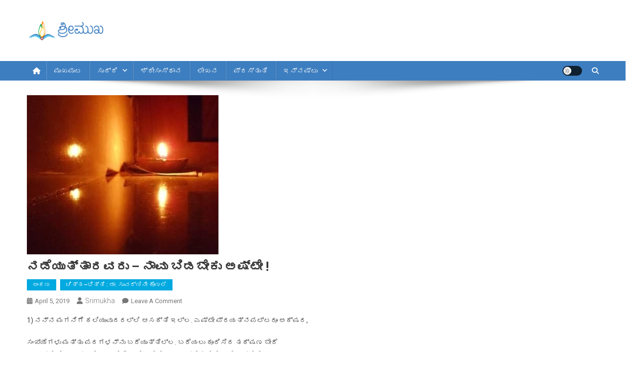

--- FILE ---
content_type: text/html; charset=UTF-8
request_url: https://srimukha.srisamsthana.org/%E0%B2%85%E0%B2%82%E0%B2%95%E0%B2%A3/nedeyuttaravaru-naavu-bidabeku
body_size: 29327
content:
<!doctype html>
<html lang="en-US">
<head>
<meta charset="UTF-8">
<meta name="viewport" content="width=device-width, initial-scale=1">
<link rel="profile" href="http://gmpg.org/xfn/11">

<!-- Manifest added by SuperPWA - Progressive Web Apps Plugin For WordPress -->
<link rel="manifest" href="/superpwa-manifest-1.json">
<meta name="theme-color" content="#D5E0EB">
<!-- / SuperPWA.com -->
<meta name='robots' content='index, follow, max-image-preview:large, max-snippet:-1, max-video-preview:-1' />
	<style>img:is([sizes="auto" i], [sizes^="auto," i]) { contain-intrinsic-size: 3000px 1500px }</style>
	
	<!-- This site is optimized with the Yoast SEO plugin v24.3 - https://yoast.com/wordpress/plugins/seo/ -->
	<title>ನಡೆಯುತ್ತಾರವರು - ನಾವು ಬಿಡಬೇಕು ಅಷ್ಟೇ ! | ಶ್ರೀಮುಖ</title>
	<link rel="canonical" href="https://srimukha.srisamsthana.org/ಅಂಕಣ/nedeyuttaravaru-naavu-bidabeku" />
	<meta property="og:locale" content="en_US" />
	<meta property="og:type" content="article" />
	<meta property="og:title" content="ನಡೆಯುತ್ತಾರವರು - ನಾವು ಬಿಡಬೇಕು ಅಷ್ಟೇ ! | ಶ್ರೀಮುಖ" />
	<meta property="og:description" content="1) ನನ್ನ ಮಗನಿಗೆ ಕಲಿಯುವುದರಲ್ಲಿ ಆಸಕ್ತಿ ಇಲ್ಲ. ಎಷ್ಟೇ ಪ್ರಯತ್ನಪಟ್ಟರೂ ಅಕ್ಷರ, ಸಂಖ್ಯೆಗಳು ಮತ್ತು ಪದಗಳನ್ನು ಬರೆಯುತ್ತಿಲ್ಲ. ಬರೆಯಲು ಕೂರಿಸಿದ ತಕ್ಷಣ ಬೇರೆ ಆಟಕ್ಕೆ ಹೊರಡುತ್ತಾನೆ. ಅವನಿಗೆ ಕಲಿಯುವಿಕೆಯ ಸಮಸ್ಯೆಗಳಿವೆ ಅನಿಸುತ್ತಿದೆ. ಏನು ಮಾಡುವುದು? ಅವನ ವಯಸ್ಸು ನಾಲ್ಕು ವರ್ಷ. 2) ಮೂರು ವರ್ಷದ ನನ್ನ ಮಗಳಿಗೆ ಸರಿಯಾಗಿ ತಿನ್ನಲು ಬರುವುದಿಲ್ಲ. ಸುತ್ತಲೂ ಚೆಲ್ಲುತ್ತಾಳೆ. She is messy. How do I discipline her? 3) ನನ್ನ ಮಗನಿಗೆ ಪೆನ್ಸಿಲ್ ಹಿಡಿದು ನೀಟಾಗಿ ಬರೆಯಲು ಬರುವುದಿಲ್ಲ. [&hellip;]" />
	<meta property="og:url" content="https://srimukha.srisamsthana.org/ಅಂಕಣ/nedeyuttaravaru-naavu-bidabeku" />
	<meta property="og:site_name" content="ಶ್ರೀಮುಖ" />
	<meta property="article:published_time" content="2019-04-05T11:13:41+00:00" />
	<meta property="og:image" content="https://srimukha.srisamsthana.org/wp-content/uploads/2019/01/IMG-20181230-WA0034.jpg" />
	<meta property="og:image:width" content="392" />
	<meta property="og:image:height" content="326" />
	<meta property="og:image:type" content="image/jpeg" />
	<meta name="author" content="Srimukha" />
	<meta name="twitter:card" content="summary_large_image" />
	<meta name="twitter:label1" content="Written by" />
	<meta name="twitter:data1" content="Srimukha" />
	<script type="application/ld+json" class="yoast-schema-graph">{"@context":"https://schema.org","@graph":[{"@type":"Article","@id":"https://srimukha.srisamsthana.org/%e0%b2%85%e0%b2%82%e0%b2%95%e0%b2%a3/nedeyuttaravaru-naavu-bidabeku#article","isPartOf":{"@id":"https://srimukha.srisamsthana.org/%e0%b2%85%e0%b2%82%e0%b2%95%e0%b2%a3/nedeyuttaravaru-naavu-bidabeku"},"author":{"name":"Srimukha","@id":"https://srimukha.srisamsthana.org/#/schema/person/ffaa66f25082b9463d13343d54c61141"},"headline":"ನಡೆಯುತ್ತಾರವರು &#8211; ನಾವು ಬಿಡಬೇಕು ಅಷ್ಟೇ !","datePublished":"2019-04-05T11:13:41+00:00","dateModified":"2019-04-05T11:13:41+00:00","mainEntityOfPage":{"@id":"https://srimukha.srisamsthana.org/%e0%b2%85%e0%b2%82%e0%b2%95%e0%b2%a3/nedeyuttaravaru-naavu-bidabeku"},"wordCount":22,"commentCount":0,"publisher":{"@id":"https://srimukha.srisamsthana.org/#organization"},"image":{"@id":"https://srimukha.srisamsthana.org/%e0%b2%85%e0%b2%82%e0%b2%95%e0%b2%a3/nedeyuttaravaru-naavu-bidabeku#primaryimage"},"thumbnailUrl":"https://srimukha.srisamsthana.org/wp-content/uploads/2019/01/IMG-20181230-WA0034.jpg","articleSection":["ಅಂಕಣ","ಚಿತ್ತ~ಭಿತ್ತಿ : ಡಾ. ಸುವರ್ಣಿನೀ ಕೊಣಲೆ"],"inLanguage":"en-US","potentialAction":[{"@type":"CommentAction","name":"Comment","target":["https://srimukha.srisamsthana.org/%e0%b2%85%e0%b2%82%e0%b2%95%e0%b2%a3/nedeyuttaravaru-naavu-bidabeku#respond"]}]},{"@type":"WebPage","@id":"https://srimukha.srisamsthana.org/%e0%b2%85%e0%b2%82%e0%b2%95%e0%b2%a3/nedeyuttaravaru-naavu-bidabeku","url":"https://srimukha.srisamsthana.org/%e0%b2%85%e0%b2%82%e0%b2%95%e0%b2%a3/nedeyuttaravaru-naavu-bidabeku","name":"ನಡೆಯುತ್ತಾರವರು - ನಾವು ಬಿಡಬೇಕು ಅಷ್ಟೇ ! | ಶ್ರೀಮುಖ","isPartOf":{"@id":"https://srimukha.srisamsthana.org/#website"},"primaryImageOfPage":{"@id":"https://srimukha.srisamsthana.org/%e0%b2%85%e0%b2%82%e0%b2%95%e0%b2%a3/nedeyuttaravaru-naavu-bidabeku#primaryimage"},"image":{"@id":"https://srimukha.srisamsthana.org/%e0%b2%85%e0%b2%82%e0%b2%95%e0%b2%a3/nedeyuttaravaru-naavu-bidabeku#primaryimage"},"thumbnailUrl":"https://srimukha.srisamsthana.org/wp-content/uploads/2019/01/IMG-20181230-WA0034.jpg","datePublished":"2019-04-05T11:13:41+00:00","dateModified":"2019-04-05T11:13:41+00:00","breadcrumb":{"@id":"https://srimukha.srisamsthana.org/%e0%b2%85%e0%b2%82%e0%b2%95%e0%b2%a3/nedeyuttaravaru-naavu-bidabeku#breadcrumb"},"inLanguage":"en-US","potentialAction":[{"@type":"ReadAction","target":["https://srimukha.srisamsthana.org/%e0%b2%85%e0%b2%82%e0%b2%95%e0%b2%a3/nedeyuttaravaru-naavu-bidabeku"]}]},{"@type":"ImageObject","inLanguage":"en-US","@id":"https://srimukha.srisamsthana.org/%e0%b2%85%e0%b2%82%e0%b2%95%e0%b2%a3/nedeyuttaravaru-naavu-bidabeku#primaryimage","url":"https://srimukha.srisamsthana.org/wp-content/uploads/2019/01/IMG-20181230-WA0034.jpg","contentUrl":"https://srimukha.srisamsthana.org/wp-content/uploads/2019/01/IMG-20181230-WA0034.jpg","width":392,"height":326},{"@type":"BreadcrumbList","@id":"https://srimukha.srisamsthana.org/%e0%b2%85%e0%b2%82%e0%b2%95%e0%b2%a3/nedeyuttaravaru-naavu-bidabeku#breadcrumb","itemListElement":[{"@type":"ListItem","position":1,"name":"Home","item":"https://srimukha.srisamsthana.org/"},{"@type":"ListItem","position":2,"name":"ನಡೆಯುತ್ತಾರವರು &#8211; ನಾವು ಬಿಡಬೇಕು ಅಷ್ಟೇ !"}]},{"@type":"WebSite","@id":"https://srimukha.srisamsthana.org/#website","url":"https://srimukha.srisamsthana.org/","name":"ಶ್ರೀಮುಖ","description":"","publisher":{"@id":"https://srimukha.srisamsthana.org/#organization"},"potentialAction":[{"@type":"SearchAction","target":{"@type":"EntryPoint","urlTemplate":"https://srimukha.srisamsthana.org/?s={search_term_string}"},"query-input":{"@type":"PropertyValueSpecification","valueRequired":true,"valueName":"search_term_string"}}],"inLanguage":"en-US"},{"@type":"Organization","@id":"https://srimukha.srisamsthana.org/#organization","name":"Srimukha","url":"https://srimukha.srisamsthana.org/","logo":{"@type":"ImageObject","inLanguage":"en-US","@id":"https://srimukha.srisamsthana.org/#/schema/logo/image/","url":"https://srimukha.srisamsthana.org/wp-content/uploads/2018/10/logo-1.png","contentUrl":"https://srimukha.srisamsthana.org/wp-content/uploads/2018/10/logo-1.png","width":784,"height":559,"caption":"Srimukha"},"image":{"@id":"https://srimukha.srisamsthana.org/#/schema/logo/image/"}},{"@type":"Person","@id":"https://srimukha.srisamsthana.org/#/schema/person/ffaa66f25082b9463d13343d54c61141","name":"Srimukha","image":{"@type":"ImageObject","inLanguage":"en-US","@id":"https://srimukha.srisamsthana.org/#/schema/person/image/","url":"https://secure.gravatar.com/avatar/ce53dd7ac0ae6f99e0e0041d5be5be23c2b096c34462f9f7fe36ea36a96d2d02?s=96&d=mm&r=g","contentUrl":"https://secure.gravatar.com/avatar/ce53dd7ac0ae6f99e0e0041d5be5be23c2b096c34462f9f7fe36ea36a96d2d02?s=96&d=mm&r=g","caption":"Srimukha"}}]}</script>
	<!-- / Yoast SEO plugin. -->


<link rel='dns-prefetch' href='//static.addtoany.com' />
<link rel='dns-prefetch' href='//www.googletagmanager.com' />
<link rel='dns-prefetch' href='//fonts.googleapis.com' />
<link rel="alternate" type="application/rss+xml" title="ಶ್ರೀಮುಖ &raquo; Feed" href="https://srimukha.srisamsthana.org/feed" />
<link rel="alternate" type="application/rss+xml" title="ಶ್ರೀಮುಖ &raquo; Comments Feed" href="https://srimukha.srisamsthana.org/comments/feed" />
<link rel="alternate" type="application/rss+xml" title="ಶ್ರೀಮುಖ &raquo; ನಡೆಯುತ್ತಾರವರು &#8211; ನಾವು ಬಿಡಬೇಕು ಅಷ್ಟೇ ! Comments Feed" href="https://srimukha.srisamsthana.org/%e0%b2%85%e0%b2%82%e0%b2%95%e0%b2%a3/nedeyuttaravaru-naavu-bidabeku/feed" />
		<!-- This site uses the Google Analytics by ExactMetrics plugin v8.3.2 - Using Analytics tracking - https://www.exactmetrics.com/ -->
		<!-- Note: ExactMetrics is not currently configured on this site. The site owner needs to authenticate with Google Analytics in the ExactMetrics settings panel. -->
					<!-- No tracking code set -->
				<!-- / Google Analytics by ExactMetrics -->
		<script type="text/javascript">
/* <![CDATA[ */
window._wpemojiSettings = {"baseUrl":"https:\/\/s.w.org\/images\/core\/emoji\/16.0.1\/72x72\/","ext":".png","svgUrl":"https:\/\/s.w.org\/images\/core\/emoji\/16.0.1\/svg\/","svgExt":".svg","source":{"concatemoji":"https:\/\/srimukha.srisamsthana.org\/wp-includes\/js\/wp-emoji-release.min.js?ver=6.8.3"}};
/*! This file is auto-generated */
!function(s,n){var o,i,e;function c(e){try{var t={supportTests:e,timestamp:(new Date).valueOf()};sessionStorage.setItem(o,JSON.stringify(t))}catch(e){}}function p(e,t,n){e.clearRect(0,0,e.canvas.width,e.canvas.height),e.fillText(t,0,0);var t=new Uint32Array(e.getImageData(0,0,e.canvas.width,e.canvas.height).data),a=(e.clearRect(0,0,e.canvas.width,e.canvas.height),e.fillText(n,0,0),new Uint32Array(e.getImageData(0,0,e.canvas.width,e.canvas.height).data));return t.every(function(e,t){return e===a[t]})}function u(e,t){e.clearRect(0,0,e.canvas.width,e.canvas.height),e.fillText(t,0,0);for(var n=e.getImageData(16,16,1,1),a=0;a<n.data.length;a++)if(0!==n.data[a])return!1;return!0}function f(e,t,n,a){switch(t){case"flag":return n(e,"\ud83c\udff3\ufe0f\u200d\u26a7\ufe0f","\ud83c\udff3\ufe0f\u200b\u26a7\ufe0f")?!1:!n(e,"\ud83c\udde8\ud83c\uddf6","\ud83c\udde8\u200b\ud83c\uddf6")&&!n(e,"\ud83c\udff4\udb40\udc67\udb40\udc62\udb40\udc65\udb40\udc6e\udb40\udc67\udb40\udc7f","\ud83c\udff4\u200b\udb40\udc67\u200b\udb40\udc62\u200b\udb40\udc65\u200b\udb40\udc6e\u200b\udb40\udc67\u200b\udb40\udc7f");case"emoji":return!a(e,"\ud83e\udedf")}return!1}function g(e,t,n,a){var r="undefined"!=typeof WorkerGlobalScope&&self instanceof WorkerGlobalScope?new OffscreenCanvas(300,150):s.createElement("canvas"),o=r.getContext("2d",{willReadFrequently:!0}),i=(o.textBaseline="top",o.font="600 32px Arial",{});return e.forEach(function(e){i[e]=t(o,e,n,a)}),i}function t(e){var t=s.createElement("script");t.src=e,t.defer=!0,s.head.appendChild(t)}"undefined"!=typeof Promise&&(o="wpEmojiSettingsSupports",i=["flag","emoji"],n.supports={everything:!0,everythingExceptFlag:!0},e=new Promise(function(e){s.addEventListener("DOMContentLoaded",e,{once:!0})}),new Promise(function(t){var n=function(){try{var e=JSON.parse(sessionStorage.getItem(o));if("object"==typeof e&&"number"==typeof e.timestamp&&(new Date).valueOf()<e.timestamp+604800&&"object"==typeof e.supportTests)return e.supportTests}catch(e){}return null}();if(!n){if("undefined"!=typeof Worker&&"undefined"!=typeof OffscreenCanvas&&"undefined"!=typeof URL&&URL.createObjectURL&&"undefined"!=typeof Blob)try{var e="postMessage("+g.toString()+"("+[JSON.stringify(i),f.toString(),p.toString(),u.toString()].join(",")+"));",a=new Blob([e],{type:"text/javascript"}),r=new Worker(URL.createObjectURL(a),{name:"wpTestEmojiSupports"});return void(r.onmessage=function(e){c(n=e.data),r.terminate(),t(n)})}catch(e){}c(n=g(i,f,p,u))}t(n)}).then(function(e){for(var t in e)n.supports[t]=e[t],n.supports.everything=n.supports.everything&&n.supports[t],"flag"!==t&&(n.supports.everythingExceptFlag=n.supports.everythingExceptFlag&&n.supports[t]);n.supports.everythingExceptFlag=n.supports.everythingExceptFlag&&!n.supports.flag,n.DOMReady=!1,n.readyCallback=function(){n.DOMReady=!0}}).then(function(){return e}).then(function(){var e;n.supports.everything||(n.readyCallback(),(e=n.source||{}).concatemoji?t(e.concatemoji):e.wpemoji&&e.twemoji&&(t(e.twemoji),t(e.wpemoji)))}))}((window,document),window._wpemojiSettings);
/* ]]> */
</script>
<style id='wp-emoji-styles-inline-css' type='text/css'>

	img.wp-smiley, img.emoji {
		display: inline !important;
		border: none !important;
		box-shadow: none !important;
		height: 1em !important;
		width: 1em !important;
		margin: 0 0.07em !important;
		vertical-align: -0.1em !important;
		background: none !important;
		padding: 0 !important;
	}
</style>
<link rel='stylesheet' id='wp-block-library-css' href='https://srimukha.srisamsthana.org/wp-includes/css/dist/block-library/style.min.css?ver=6.8.3' type='text/css' media='all' />
<style id='classic-theme-styles-inline-css' type='text/css'>
/*! This file is auto-generated */
.wp-block-button__link{color:#fff;background-color:#32373c;border-radius:9999px;box-shadow:none;text-decoration:none;padding:calc(.667em + 2px) calc(1.333em + 2px);font-size:1.125em}.wp-block-file__button{background:#32373c;color:#fff;text-decoration:none}
</style>
<style id='global-styles-inline-css' type='text/css'>
:root{--wp--preset--aspect-ratio--square: 1;--wp--preset--aspect-ratio--4-3: 4/3;--wp--preset--aspect-ratio--3-4: 3/4;--wp--preset--aspect-ratio--3-2: 3/2;--wp--preset--aspect-ratio--2-3: 2/3;--wp--preset--aspect-ratio--16-9: 16/9;--wp--preset--aspect-ratio--9-16: 9/16;--wp--preset--color--black: #000000;--wp--preset--color--cyan-bluish-gray: #abb8c3;--wp--preset--color--white: #ffffff;--wp--preset--color--pale-pink: #f78da7;--wp--preset--color--vivid-red: #cf2e2e;--wp--preset--color--luminous-vivid-orange: #ff6900;--wp--preset--color--luminous-vivid-amber: #fcb900;--wp--preset--color--light-green-cyan: #7bdcb5;--wp--preset--color--vivid-green-cyan: #00d084;--wp--preset--color--pale-cyan-blue: #8ed1fc;--wp--preset--color--vivid-cyan-blue: #0693e3;--wp--preset--color--vivid-purple: #9b51e0;--wp--preset--gradient--vivid-cyan-blue-to-vivid-purple: linear-gradient(135deg,rgba(6,147,227,1) 0%,rgb(155,81,224) 100%);--wp--preset--gradient--light-green-cyan-to-vivid-green-cyan: linear-gradient(135deg,rgb(122,220,180) 0%,rgb(0,208,130) 100%);--wp--preset--gradient--luminous-vivid-amber-to-luminous-vivid-orange: linear-gradient(135deg,rgba(252,185,0,1) 0%,rgba(255,105,0,1) 100%);--wp--preset--gradient--luminous-vivid-orange-to-vivid-red: linear-gradient(135deg,rgba(255,105,0,1) 0%,rgb(207,46,46) 100%);--wp--preset--gradient--very-light-gray-to-cyan-bluish-gray: linear-gradient(135deg,rgb(238,238,238) 0%,rgb(169,184,195) 100%);--wp--preset--gradient--cool-to-warm-spectrum: linear-gradient(135deg,rgb(74,234,220) 0%,rgb(151,120,209) 20%,rgb(207,42,186) 40%,rgb(238,44,130) 60%,rgb(251,105,98) 80%,rgb(254,248,76) 100%);--wp--preset--gradient--blush-light-purple: linear-gradient(135deg,rgb(255,206,236) 0%,rgb(152,150,240) 100%);--wp--preset--gradient--blush-bordeaux: linear-gradient(135deg,rgb(254,205,165) 0%,rgb(254,45,45) 50%,rgb(107,0,62) 100%);--wp--preset--gradient--luminous-dusk: linear-gradient(135deg,rgb(255,203,112) 0%,rgb(199,81,192) 50%,rgb(65,88,208) 100%);--wp--preset--gradient--pale-ocean: linear-gradient(135deg,rgb(255,245,203) 0%,rgb(182,227,212) 50%,rgb(51,167,181) 100%);--wp--preset--gradient--electric-grass: linear-gradient(135deg,rgb(202,248,128) 0%,rgb(113,206,126) 100%);--wp--preset--gradient--midnight: linear-gradient(135deg,rgb(2,3,129) 0%,rgb(40,116,252) 100%);--wp--preset--font-size--small: 13px;--wp--preset--font-size--medium: 20px;--wp--preset--font-size--large: 36px;--wp--preset--font-size--x-large: 42px;--wp--preset--spacing--20: 0.44rem;--wp--preset--spacing--30: 0.67rem;--wp--preset--spacing--40: 1rem;--wp--preset--spacing--50: 1.5rem;--wp--preset--spacing--60: 2.25rem;--wp--preset--spacing--70: 3.38rem;--wp--preset--spacing--80: 5.06rem;--wp--preset--shadow--natural: 6px 6px 9px rgba(0, 0, 0, 0.2);--wp--preset--shadow--deep: 12px 12px 50px rgba(0, 0, 0, 0.4);--wp--preset--shadow--sharp: 6px 6px 0px rgba(0, 0, 0, 0.2);--wp--preset--shadow--outlined: 6px 6px 0px -3px rgba(255, 255, 255, 1), 6px 6px rgba(0, 0, 0, 1);--wp--preset--shadow--crisp: 6px 6px 0px rgba(0, 0, 0, 1);}:where(.is-layout-flex){gap: 0.5em;}:where(.is-layout-grid){gap: 0.5em;}body .is-layout-flex{display: flex;}.is-layout-flex{flex-wrap: wrap;align-items: center;}.is-layout-flex > :is(*, div){margin: 0;}body .is-layout-grid{display: grid;}.is-layout-grid > :is(*, div){margin: 0;}:where(.wp-block-columns.is-layout-flex){gap: 2em;}:where(.wp-block-columns.is-layout-grid){gap: 2em;}:where(.wp-block-post-template.is-layout-flex){gap: 1.25em;}:where(.wp-block-post-template.is-layout-grid){gap: 1.25em;}.has-black-color{color: var(--wp--preset--color--black) !important;}.has-cyan-bluish-gray-color{color: var(--wp--preset--color--cyan-bluish-gray) !important;}.has-white-color{color: var(--wp--preset--color--white) !important;}.has-pale-pink-color{color: var(--wp--preset--color--pale-pink) !important;}.has-vivid-red-color{color: var(--wp--preset--color--vivid-red) !important;}.has-luminous-vivid-orange-color{color: var(--wp--preset--color--luminous-vivid-orange) !important;}.has-luminous-vivid-amber-color{color: var(--wp--preset--color--luminous-vivid-amber) !important;}.has-light-green-cyan-color{color: var(--wp--preset--color--light-green-cyan) !important;}.has-vivid-green-cyan-color{color: var(--wp--preset--color--vivid-green-cyan) !important;}.has-pale-cyan-blue-color{color: var(--wp--preset--color--pale-cyan-blue) !important;}.has-vivid-cyan-blue-color{color: var(--wp--preset--color--vivid-cyan-blue) !important;}.has-vivid-purple-color{color: var(--wp--preset--color--vivid-purple) !important;}.has-black-background-color{background-color: var(--wp--preset--color--black) !important;}.has-cyan-bluish-gray-background-color{background-color: var(--wp--preset--color--cyan-bluish-gray) !important;}.has-white-background-color{background-color: var(--wp--preset--color--white) !important;}.has-pale-pink-background-color{background-color: var(--wp--preset--color--pale-pink) !important;}.has-vivid-red-background-color{background-color: var(--wp--preset--color--vivid-red) !important;}.has-luminous-vivid-orange-background-color{background-color: var(--wp--preset--color--luminous-vivid-orange) !important;}.has-luminous-vivid-amber-background-color{background-color: var(--wp--preset--color--luminous-vivid-amber) !important;}.has-light-green-cyan-background-color{background-color: var(--wp--preset--color--light-green-cyan) !important;}.has-vivid-green-cyan-background-color{background-color: var(--wp--preset--color--vivid-green-cyan) !important;}.has-pale-cyan-blue-background-color{background-color: var(--wp--preset--color--pale-cyan-blue) !important;}.has-vivid-cyan-blue-background-color{background-color: var(--wp--preset--color--vivid-cyan-blue) !important;}.has-vivid-purple-background-color{background-color: var(--wp--preset--color--vivid-purple) !important;}.has-black-border-color{border-color: var(--wp--preset--color--black) !important;}.has-cyan-bluish-gray-border-color{border-color: var(--wp--preset--color--cyan-bluish-gray) !important;}.has-white-border-color{border-color: var(--wp--preset--color--white) !important;}.has-pale-pink-border-color{border-color: var(--wp--preset--color--pale-pink) !important;}.has-vivid-red-border-color{border-color: var(--wp--preset--color--vivid-red) !important;}.has-luminous-vivid-orange-border-color{border-color: var(--wp--preset--color--luminous-vivid-orange) !important;}.has-luminous-vivid-amber-border-color{border-color: var(--wp--preset--color--luminous-vivid-amber) !important;}.has-light-green-cyan-border-color{border-color: var(--wp--preset--color--light-green-cyan) !important;}.has-vivid-green-cyan-border-color{border-color: var(--wp--preset--color--vivid-green-cyan) !important;}.has-pale-cyan-blue-border-color{border-color: var(--wp--preset--color--pale-cyan-blue) !important;}.has-vivid-cyan-blue-border-color{border-color: var(--wp--preset--color--vivid-cyan-blue) !important;}.has-vivid-purple-border-color{border-color: var(--wp--preset--color--vivid-purple) !important;}.has-vivid-cyan-blue-to-vivid-purple-gradient-background{background: var(--wp--preset--gradient--vivid-cyan-blue-to-vivid-purple) !important;}.has-light-green-cyan-to-vivid-green-cyan-gradient-background{background: var(--wp--preset--gradient--light-green-cyan-to-vivid-green-cyan) !important;}.has-luminous-vivid-amber-to-luminous-vivid-orange-gradient-background{background: var(--wp--preset--gradient--luminous-vivid-amber-to-luminous-vivid-orange) !important;}.has-luminous-vivid-orange-to-vivid-red-gradient-background{background: var(--wp--preset--gradient--luminous-vivid-orange-to-vivid-red) !important;}.has-very-light-gray-to-cyan-bluish-gray-gradient-background{background: var(--wp--preset--gradient--very-light-gray-to-cyan-bluish-gray) !important;}.has-cool-to-warm-spectrum-gradient-background{background: var(--wp--preset--gradient--cool-to-warm-spectrum) !important;}.has-blush-light-purple-gradient-background{background: var(--wp--preset--gradient--blush-light-purple) !important;}.has-blush-bordeaux-gradient-background{background: var(--wp--preset--gradient--blush-bordeaux) !important;}.has-luminous-dusk-gradient-background{background: var(--wp--preset--gradient--luminous-dusk) !important;}.has-pale-ocean-gradient-background{background: var(--wp--preset--gradient--pale-ocean) !important;}.has-electric-grass-gradient-background{background: var(--wp--preset--gradient--electric-grass) !important;}.has-midnight-gradient-background{background: var(--wp--preset--gradient--midnight) !important;}.has-small-font-size{font-size: var(--wp--preset--font-size--small) !important;}.has-medium-font-size{font-size: var(--wp--preset--font-size--medium) !important;}.has-large-font-size{font-size: var(--wp--preset--font-size--large) !important;}.has-x-large-font-size{font-size: var(--wp--preset--font-size--x-large) !important;}
:where(.wp-block-post-template.is-layout-flex){gap: 1.25em;}:where(.wp-block-post-template.is-layout-grid){gap: 1.25em;}
:where(.wp-block-columns.is-layout-flex){gap: 2em;}:where(.wp-block-columns.is-layout-grid){gap: 2em;}
:root :where(.wp-block-pullquote){font-size: 1.5em;line-height: 1.6;}
</style>
<link rel='stylesheet' id='wpos-magnific-style-css' href='https://srimukha.srisamsthana.org/wp-content/plugins/album-and-image-gallery-plus-lightbox/assets/css/magnific-popup.css?ver=2.1.8' type='text/css' media='all' />
<link rel='stylesheet' id='wpos-slick-style-css' href='https://srimukha.srisamsthana.org/wp-content/plugins/album-and-image-gallery-plus-lightbox/assets/css/slick.css?ver=2.1.8' type='text/css' media='all' />
<link rel='stylesheet' id='aigpl-public-css-css' href='https://srimukha.srisamsthana.org/wp-content/plugins/album-and-image-gallery-plus-lightbox/assets/css/aigpl-public.css?ver=2.1.8' type='text/css' media='all' />
<link rel='stylesheet' id='email-subscribers-css' href='https://srimukha.srisamsthana.org/wp-content/plugins/email-subscribers/lite/public/css/email-subscribers-public.css?ver=5.9.14' type='text/css' media='all' />
<link rel='stylesheet' id='news-portal-fonts-css' href='https://fonts.googleapis.com/css?family=Roboto+Condensed%3A300italic%2C400italic%2C700italic%2C400%2C300%2C700%7CRoboto%3A300%2C400%2C400i%2C500%2C700%7CTitillium+Web%3A400%2C600%2C700%2C300&#038;subset=latin%2Clatin-ext' type='text/css' media='all' />
<link rel='stylesheet' id='news-portal-font-awesome-css' href='https://srimukha.srisamsthana.org/wp-content/themes/news-portal/assets/library/font-awesome/css/all.min.css?ver=6.5.1' type='text/css' media='all' />
<link rel='stylesheet' id='lightslider-style-css' href='https://srimukha.srisamsthana.org/wp-content/themes/news-portal/assets/library/lightslider/css/lightslider.min.css?ver=1.1.6' type='text/css' media='all' />
<link rel='stylesheet' id='news-portal-style-css' href='https://srimukha.srisamsthana.org/wp-content/themes/news-portal/style.css?ver=1.5.4' type='text/css' media='all' />
<link rel='stylesheet' id='news-portal-dark-style-css' href='https://srimukha.srisamsthana.org/wp-content/themes/news-portal/assets/css/np-dark.css?ver=1.5.4' type='text/css' media='all' />
<link rel='stylesheet' id='news-portal-preloader-style-css' href='https://srimukha.srisamsthana.org/wp-content/themes/news-portal/assets/css/np-preloader.css?ver=1.5.4' type='text/css' media='all' />
<link rel='stylesheet' id='news-portal-responsive-style-css' href='https://srimukha.srisamsthana.org/wp-content/themes/news-portal/assets/css/np-responsive.css?ver=1.5.4' type='text/css' media='all' />
<link rel='stylesheet' id='addtoany-css' href='https://srimukha.srisamsthana.org/wp-content/plugins/add-to-any/addtoany.min.css?ver=1.16' type='text/css' media='all' />
<script type="text/javascript" id="addtoany-core-js-before">
/* <![CDATA[ */
window.a2a_config=window.a2a_config||{};a2a_config.callbacks=[];a2a_config.overlays=[];a2a_config.templates={};
/* ]]> */
</script>
<script type="text/javascript" defer src="https://static.addtoany.com/menu/page.js" id="addtoany-core-js"></script>
<script type="text/javascript" src="https://srimukha.srisamsthana.org/wp-includes/js/jquery/jquery.min.js?ver=3.7.1" id="jquery-core-js"></script>
<script type="text/javascript" src="https://srimukha.srisamsthana.org/wp-includes/js/jquery/jquery-migrate.min.js?ver=3.4.1" id="jquery-migrate-js"></script>
<script type="text/javascript" defer src="https://srimukha.srisamsthana.org/wp-content/plugins/add-to-any/addtoany.min.js?ver=1.1" id="addtoany-jquery-js"></script>

<!-- Google tag (gtag.js) snippet added by Site Kit -->
<!-- Google Analytics snippet added by Site Kit -->
<script type="text/javascript" src="https://www.googletagmanager.com/gtag/js?id=GT-NGBD73BQ" id="google_gtagjs-js" async></script>
<script type="text/javascript" id="google_gtagjs-js-after">
/* <![CDATA[ */
window.dataLayer = window.dataLayer || [];function gtag(){dataLayer.push(arguments);}
gtag("set","linker",{"domains":["srimukha.srisamsthana.org"]});
gtag("js", new Date());
gtag("set", "developer_id.dZTNiMT", true);
gtag("config", "GT-NGBD73BQ");
 window._googlesitekit = window._googlesitekit || {}; window._googlesitekit.throttledEvents = []; window._googlesitekit.gtagEvent = (name, data) => { var key = JSON.stringify( { name, data } ); if ( !! window._googlesitekit.throttledEvents[ key ] ) { return; } window._googlesitekit.throttledEvents[ key ] = true; setTimeout( () => { delete window._googlesitekit.throttledEvents[ key ]; }, 5 ); gtag( "event", name, { ...data, event_source: "site-kit" } ); }; 
/* ]]> */
</script>
<link rel="https://api.w.org/" href="https://srimukha.srisamsthana.org/wp-json/" /><link rel="alternate" title="JSON" type="application/json" href="https://srimukha.srisamsthana.org/wp-json/wp/v2/posts/2765" /><link rel="EditURI" type="application/rsd+xml" title="RSD" href="https://srimukha.srisamsthana.org/xmlrpc.php?rsd" />
<meta name="generator" content="WordPress 6.8.3" />
<link rel='shortlink' href='https://srimukha.srisamsthana.org/?p=2765' />
<link rel="alternate" title="oEmbed (JSON)" type="application/json+oembed" href="https://srimukha.srisamsthana.org/wp-json/oembed/1.0/embed?url=https%3A%2F%2Fsrimukha.srisamsthana.org%2F%25e0%25b2%2585%25e0%25b2%2582%25e0%25b2%2595%25e0%25b2%25a3%2Fnedeyuttaravaru-naavu-bidabeku" />
<link rel="alternate" title="oEmbed (XML)" type="text/xml+oembed" href="https://srimukha.srisamsthana.org/wp-json/oembed/1.0/embed?url=https%3A%2F%2Fsrimukha.srisamsthana.org%2F%25e0%25b2%2585%25e0%25b2%2582%25e0%25b2%2595%25e0%25b2%25a3%2Fnedeyuttaravaru-naavu-bidabeku&#038;format=xml" />
<meta name="generator" content="Site Kit by Google 1.160.1" /><link rel="pingback" href="https://srimukha.srisamsthana.org/xmlrpc.php"><meta name="google-site-verification" content="pu5UCadKuRtXWh7V9MTNOJh_zgCXl5F5VKCnyeb94Dg">        <script>

      window.OneSignalDeferred = window.OneSignalDeferred || [];

      OneSignalDeferred.push(function(OneSignal) {
        var oneSignal_options = {};
        window._oneSignalInitOptions = oneSignal_options;

        oneSignal_options['serviceWorkerParam'] = { scope: '/' };
oneSignal_options['serviceWorkerPath'] = 'OneSignalSDKWorker.js.php';

        OneSignal.Notifications.setDefaultUrl("https://srimukha.srisamsthana.org");

        oneSignal_options['wordpress'] = true;
oneSignal_options['appId'] = '1b46aed4-4552-48c8-9e20-1a40e7afe7f0';
oneSignal_options['allowLocalhostAsSecureOrigin'] = true;
oneSignal_options['welcomeNotification'] = { };
oneSignal_options['welcomeNotification']['title'] = "";
oneSignal_options['welcomeNotification']['message'] = "";
oneSignal_options['subdomainName'] = "Srimukha";
oneSignal_options['safari_web_id'] = "web.onesignal.auto.3d5e9a66-9429-4fce-a7e3-61aa58d6c253";
oneSignal_options['promptOptions'] = { };
oneSignal_options['notifyButton'] = { };
oneSignal_options['notifyButton']['enable'] = true;
oneSignal_options['notifyButton']['position'] = 'bottom-right';
oneSignal_options['notifyButton']['theme'] = 'default';
oneSignal_options['notifyButton']['size'] = 'medium';
oneSignal_options['notifyButton']['showCredit'] = true;
oneSignal_options['notifyButton']['text'] = {};
              OneSignal.init(window._oneSignalInitOptions);
              OneSignal.Slidedown.promptPush()      });

      function documentInitOneSignal() {
        var oneSignal_elements = document.getElementsByClassName("OneSignal-prompt");

        var oneSignalLinkClickHandler = function(event) { OneSignal.Notifications.requestPermission(); event.preventDefault(); };        for(var i = 0; i < oneSignal_elements.length; i++)
          oneSignal_elements[i].addEventListener('click', oneSignalLinkClickHandler, false);
      }

      if (document.readyState === 'complete') {
           documentInitOneSignal();
      }
      else {
           window.addEventListener("load", function(event){
               documentInitOneSignal();
          });
      }
    </script>
<link rel="icon" href="https://srimukha.srisamsthana.org/wp-content/uploads/2018/10/logo-150x150.png" sizes="32x32" />
<link rel="icon" href="https://srimukha.srisamsthana.org/wp-content/uploads/2018/10/logo-e1540796933379.png" sizes="192x192" />
<link rel="apple-touch-icon" href="https://srimukha.srisamsthana.org/wp-content/uploads/2018/10/logo-e1540796933379.png" />
<meta name="msapplication-TileImage" content="https://srimukha.srisamsthana.org/wp-content/uploads/2018/10/logo-e1540796933379.png" />
<!--News Portal CSS -->
<style type="text/css">
.category-button.np-cat-31 a{background:#00a9e0}.category-button.np-cat-31 a:hover{background:#0077ae}.np-block-title .np-cat-31{color:#00a9e0}.category-button.np-cat-71 a{background:#00a9e0}.category-button.np-cat-71 a:hover{background:#0077ae}.np-block-title .np-cat-71{color:#00a9e0}.category-button.np-cat-72 a{background:#00a9e0}.category-button.np-cat-72 a:hover{background:#0077ae}.np-block-title .np-cat-72{color:#00a9e0}.category-button.np-cat-32 a{background:#00a9e0}.category-button.np-cat-32 a:hover{background:#0077ae}.np-block-title .np-cat-32{color:#00a9e0}.category-button.np-cat-21 a{background:#00a9e0}.category-button.np-cat-21 a:hover{background:#0077ae}.np-block-title .np-cat-21{color:#00a9e0}.category-button.np-cat-39 a{background:#00a9e0}.category-button.np-cat-39 a:hover{background:#0077ae}.np-block-title .np-cat-39{color:#00a9e0}.category-button.np-cat-54 a{background:#00a9e0}.category-button.np-cat-54 a:hover{background:#0077ae}.np-block-title .np-cat-54{color:#00a9e0}.category-button.np-cat-40 a{background:#00a9e0}.category-button.np-cat-40 a:hover{background:#0077ae}.np-block-title .np-cat-40{color:#00a9e0}.category-button.np-cat-7 a{background:#00a9e0}.category-button.np-cat-7 a:hover{background:#0077ae}.np-block-title .np-cat-7{color:#00a9e0}.category-button.np-cat-46 a{background:#00a9e0}.category-button.np-cat-46 a:hover{background:#0077ae}.np-block-title .np-cat-46{color:#00a9e0}.category-button.np-cat-9 a{background:#00a9e0}.category-button.np-cat-9 a:hover{background:#0077ae}.np-block-title .np-cat-9{color:#00a9e0}.category-button.np-cat-18 a{background:#00a9e0}.category-button.np-cat-18 a:hover{background:#0077ae}.np-block-title .np-cat-18{color:#00a9e0}.category-button.np-cat-5 a{background:#00a9e0}.category-button.np-cat-5 a:hover{background:#0077ae}.np-block-title .np-cat-5{color:#00a9e0}.category-button.np-cat-53 a{background:#00a9e0}.category-button.np-cat-53 a:hover{background:#0077ae}.np-block-title .np-cat-53{color:#00a9e0}.category-button.np-cat-55 a{background:#00a9e0}.category-button.np-cat-55 a:hover{background:#0077ae}.np-block-title .np-cat-55{color:#00a9e0}.category-button.np-cat-43 a{background:#00a9e0}.category-button.np-cat-43 a:hover{background:#0077ae}.np-block-title .np-cat-43{color:#00a9e0}.category-button.np-cat-38 a{background:#00a9e0}.category-button.np-cat-38 a:hover{background:#0077ae}.np-block-title .np-cat-38{color:#00a9e0}.category-button.np-cat-44 a{background:#00a9e0}.category-button.np-cat-44 a:hover{background:#0077ae}.np-block-title .np-cat-44{color:#00a9e0}.category-button.np-cat-49 a{background:#00a9e0}.category-button.np-cat-49 a:hover{background:#0077ae}.np-block-title .np-cat-49{color:#00a9e0}.category-button.np-cat-51 a{background:#00a9e0}.category-button.np-cat-51 a:hover{background:#0077ae}.np-block-title .np-cat-51{color:#00a9e0}.category-button.np-cat-60 a{background:#00a9e0}.category-button.np-cat-60 a:hover{background:#0077ae}.np-block-title .np-cat-60{color:#00a9e0}.category-button.np-cat-37 a{background:#00a9e0}.category-button.np-cat-37 a:hover{background:#0077ae}.np-block-title .np-cat-37{color:#00a9e0}.category-button.np-cat-22 a{background:#00a9e0}.category-button.np-cat-22 a:hover{background:#0077ae}.np-block-title .np-cat-22{color:#00a9e0}.category-button.np-cat-48 a{background:#00a9e0}.category-button.np-cat-48 a:hover{background:#0077ae}.np-block-title .np-cat-48{color:#00a9e0}.category-button.np-cat-35 a{background:#00a9e0}.category-button.np-cat-35 a:hover{background:#0077ae}.np-block-title .np-cat-35{color:#00a9e0}.category-button.np-cat-33 a{background:#00a9e0}.category-button.np-cat-33 a:hover{background:#0077ae}.np-block-title .np-cat-33{color:#00a9e0}.category-button.np-cat-50 a{background:#00a9e0}.category-button.np-cat-50 a:hover{background:#0077ae}.np-block-title .np-cat-50{color:#00a9e0}.category-button.np-cat-59 a{background:#00a9e0}.category-button.np-cat-59 a:hover{background:#0077ae}.np-block-title .np-cat-59{color:#00a9e0}.category-button.np-cat-24 a{background:#00a9e0}.category-button.np-cat-24 a:hover{background:#0077ae}.np-block-title .np-cat-24{color:#00a9e0}.category-button.np-cat-23 a{background:#00a9e0}.category-button.np-cat-23 a:hover{background:#0077ae}.np-block-title .np-cat-23{color:#00a9e0}.category-button.np-cat-52 a{background:#00a9e0}.category-button.np-cat-52 a:hover{background:#0077ae}.np-block-title .np-cat-52{color:#00a9e0}.category-button.np-cat-45 a{background:#00a9e0}.category-button.np-cat-45 a:hover{background:#0077ae}.np-block-title .np-cat-45{color:#00a9e0}.category-button.np-cat-42 a{background:#00a9e0}.category-button.np-cat-42 a:hover{background:#0077ae}.np-block-title .np-cat-42{color:#00a9e0}.category-button.np-cat-6 a{background:#00a9e0}.category-button.np-cat-6 a:hover{background:#0077ae}.np-block-title .np-cat-6{color:#00a9e0}.category-button.np-cat-20 a{background:#00a9e0}.category-button.np-cat-20 a:hover{background:#0077ae}.np-block-title .np-cat-20{color:#00a9e0}.category-button.np-cat-12 a{background:#00a9e0}.category-button.np-cat-12 a:hover{background:#0077ae}.np-block-title .np-cat-12{color:#00a9e0}.category-button.np-cat-36 a{background:#00a9e0}.category-button.np-cat-36 a:hover{background:#0077ae}.np-block-title .np-cat-36{color:#00a9e0}.category-button.np-cat-19 a{background:#00a9e0}.category-button.np-cat-19 a:hover{background:#0077ae}.np-block-title .np-cat-19{color:#00a9e0}.category-button.np-cat-3 a{background:#00a9e0}.category-button.np-cat-3 a:hover{background:#0077ae}.np-block-title .np-cat-3{color:#00a9e0}.category-button.np-cat-34 a{background:#00a9e0}.category-button.np-cat-34 a:hover{background:#0077ae}.np-block-title .np-cat-34{color:#00a9e0}.category-button.np-cat-17 a{background:#00a9e0}.category-button.np-cat-17 a:hover{background:#0077ae}.np-block-title .np-cat-17{color:#00a9e0}.navigation .nav-links a,.bttn,button,input[type='button'],input[type='reset'],input[type='submit'],.navigation .nav-links a:hover,.bttn:hover,button,input[type='button']:hover,input[type='reset']:hover,input[type='submit']:hover,.widget_search .search-submit,.edit-link .post-edit-link,.reply .comment-reply-link,.np-top-header-wrap,.np-header-menu-wrapper,#site-navigation ul.sub-menu,#site-navigation ul.children,.np-header-menu-wrapper::before,.np-header-menu-wrapper::after,.np-header-search-wrapper .search-form-main .search-submit,.news_portal_slider .lSAction > a:hover,.news_portal_default_tabbed ul.widget-tabs li,.np-full-width-title-nav-wrap .carousel-nav-action .carousel-controls:hover,.news_portal_social_media .social-link a,.np-archive-more .np-button:hover,.error404 .page-title,#np-scrollup,.news_portal_featured_slider .slider-posts .lSAction > a:hover,div.wpforms-container-full .wpforms-form input[type='submit'],div.wpforms-container-full .wpforms-form button[type='submit'],div.wpforms-container-full .wpforms-form .wpforms-page-button,div.wpforms-container-full .wpforms-form input[type='submit']:hover,div.wpforms-container-full .wpforms-form button[type='submit']:hover,div.wpforms-container-full .wpforms-form .wpforms-page-button:hover,.widget.widget_tag_cloud a:hover{background:#3d7ec0}
.home .np-home-icon a,.np-home-icon a:hover,#site-navigation ul li:hover > a,#site-navigation ul li.current-menu-item > a,#site-navigation ul li.current_page_item > a,#site-navigation ul li.current-menu-ancestor > a,#site-navigation ul li.focus > a,.news_portal_default_tabbed ul.widget-tabs li.ui-tabs-active,.news_portal_default_tabbed ul.widget-tabs li:hover,.menu-toggle:hover,.menu-toggle:focus{background:#0b4c8e}
.np-header-menu-block-wrap::before,.np-header-menu-block-wrap::after{border-right-color:#0b4c8e}
a,a:hover,a:focus,a:active,.widget a:hover,.widget a:hover::before,.widget li:hover::before,.entry-footer a:hover,.comment-author .fn .url:hover,#cancel-comment-reply-link,#cancel-comment-reply-link:before,.logged-in-as a,.np-slide-content-wrap .post-title a:hover,#top-footer .widget a:hover,#top-footer .widget a:hover:before,#top-footer .widget li:hover:before,.news_portal_featured_posts .np-single-post .np-post-content .np-post-title a:hover,.news_portal_fullwidth_posts .np-single-post .np-post-title a:hover,.news_portal_block_posts .layout3 .np-primary-block-wrap .np-single-post .np-post-title a:hover,.news_portal_featured_posts .layout2 .np-single-post-wrap .np-post-content .np-post-title a:hover,.np-block-title,.widget-title,.page-header .page-title,.np-related-title,.np-post-meta span:hover,.np-post-meta span a:hover,.news_portal_featured_posts .layout2 .np-single-post-wrap .np-post-content .np-post-meta span:hover,.news_portal_featured_posts .layout2 .np-single-post-wrap .np-post-content .np-post-meta span a:hover,.np-post-title.small-size a:hover,#footer-navigation ul li a:hover,.entry-title a:hover,.entry-meta span a:hover,.entry-meta span:hover,.np-post-meta span:hover,.np-post-meta span a:hover,.news_portal_featured_posts .np-single-post-wrap .np-post-content .np-post-meta span:hover,.news_portal_featured_posts .np-single-post-wrap .np-post-content .np-post-meta span a:hover,.news_portal_featured_slider .featured-posts .np-single-post .np-post-content .np-post-title a:hover{color:#3d7ec0}
.site-mode--dark .news_portal_featured_posts .np-single-post-wrap .np-post-content .np-post-title a:hover,.site-mode--dark .np-post-title.large-size a:hover,.site-mode--dark .np-post-title.small-size a:hover,.site-mode--dark .news-ticker-title>a:hover,.site-mode--dark .np-archive-post-content-wrapper .entry-title a:hover,.site-mode--dark h1.entry-title:hover,.site-mode--dark .news_portal_block_posts .layout4 .np-post-title a:hover{color:#3d7ec0}
.navigation .nav-links a,.bttn,button,input[type='button'],input[type='reset'],input[type='submit'],.widget_search .search-submit,.np-archive-more .np-button:hover,.widget.widget_tag_cloud a:hover{border-color:#3d7ec0}
.comment-list .comment-body,.np-header-search-wrapper .search-form-main{border-top-color:#3d7ec0}
.np-header-search-wrapper .search-form-main:before{border-bottom-color:#3d7ec0}
@media (max-width:768px){#site-navigation,.main-small-navigation li.current-menu-item > .sub-toggle i{background:#3d7ec0 !important}}
.news-portal-wave .np-rect,.news-portal-three-bounce .np-child,.news-portal-folding-cube .np-cube:before{background-color:#3d7ec0}
.site-title,.site-description{position:absolute;clip:rect(1px,1px,1px,1px)}
</style></head>

<body class="wp-singular post-template post-template-column-article post-template-column-article-php single single-post postid-2765 single-format-standard wp-custom-logo wp-theme-news-portal group-blog right-sidebar fullwidth_layout site-mode--light">


<div id="page" class="site">

	<a class="skip-link screen-reader-text" href="#content">Skip to content</a>

	<header id="masthead" class="site-header" role="banner"><div class="np-logo-section-wrapper"><div class="mt-container">		<div class="site-branding">

			<a href="https://srimukha.srisamsthana.org/" class="custom-logo-link" rel="home"><img width="159" height="45" src="https://srimukha.srisamsthana.org/wp-content/uploads/2019/10/cropped-cropped-cropped-03-4.png" class="custom-logo" alt="ಶ್ರೀಮುಖ" decoding="async" /></a>
							<p class="site-title"><a href="https://srimukha.srisamsthana.org/" rel="home">ಶ್ರೀಮುಖ</a></p>
						
		</div><!-- .site-branding -->
		<div class="np-header-ads-area">
					</div><!-- .np-header-ads-area -->
</div><!-- .mt-container --></div><!-- .np-logo-section-wrapper -->		<div id="np-menu-wrap" class="np-header-menu-wrapper">
			<div class="np-header-menu-block-wrap">
				<div class="mt-container">
												<div class="np-home-icon">
								<a href="https://srimukha.srisamsthana.org/" rel="home"> <i class="fa fa-home"> </i> </a>
							</div><!-- .np-home-icon -->
										<div class="mt-header-menu-wrap">
						<a href="javascript:void(0)" class="menu-toggle hide"><i class="fa fa-navicon"> </i> </a>
						<nav id="site-navigation" class="main-navigation" role="navigation">
							<div class="menu-header_main_menu-container"><ul id="primary-menu" class="menu"><li id="menu-item-14" class="menu-item menu-item-type-post_type menu-item-object-page menu-item-home menu-item-14"><a href="https://srimukha.srisamsthana.org/">ಮುಖಪುಟ</a></li>
<li id="menu-item-22" class="menu-item menu-item-type-taxonomy menu-item-object-category menu-item-has-children menu-item-22"><a href="https://srimukha.srisamsthana.org/news">ಸುದ್ದಿ</a>
<ul class="sub-menu">
	<li id="menu-item-4169" class="menu-item menu-item-type-taxonomy menu-item-object-category menu-item-4169"><a href="https://srimukha.srisamsthana.org/news/matta">ಮಠ</a></li>
	<li id="menu-item-4168" class="menu-item menu-item-type-taxonomy menu-item-object-category menu-item-4168"><a href="https://srimukha.srisamsthana.org/news/devalaya">ದೇವಾಲಯ</a></li>
	<li id="menu-item-4170" class="menu-item menu-item-type-taxonomy menu-item-object-category menu-item-4170"><a href="https://srimukha.srisamsthana.org/news/vidyalaya">ವಿದ್ಯಾಲಯ</a></li>
	<li id="menu-item-4167" class="menu-item menu-item-type-taxonomy menu-item-object-category menu-item-4167"><a href="https://srimukha.srisamsthana.org/news/goushala">ಗೋಶಾಲಾ</a></li>
	<li id="menu-item-4166" class="menu-item menu-item-type-taxonomy menu-item-object-category menu-item-4166"><a href="https://srimukha.srisamsthana.org/news/others">ಇತರೆ</a></li>
</ul>
</li>
<li id="menu-item-35" class="menu-item menu-item-type-taxonomy menu-item-object-category menu-item-35"><a href="https://srimukha.srisamsthana.org/samsthana">ಶ್ರೀಸಂಸ್ಥಾನ</a></li>
<li id="menu-item-658" class="menu-item menu-item-type-taxonomy menu-item-object-category menu-item-658"><a href="https://srimukha.srisamsthana.org/article">ಲೇಖನ</a></li>
<li id="menu-item-1847" class="menu-item menu-item-type-taxonomy menu-item-object-category menu-item-1847"><a href="https://srimukha.srisamsthana.org/info-graphics">ಪ್ರಸ್ತುತಿ</a></li>
<li id="menu-item-15" class="menu-item menu-item-type-custom menu-item-object-custom menu-item-has-children menu-item-15"><a href="#">ಇನ್ನಷ್ಟು</a>
<ul class="sub-menu">
	<li id="menu-item-30" class="menu-item menu-item-type-taxonomy menu-item-object-category menu-item-30"><a href="https://srimukha.srisamsthana.org/govu">ಗೋವು</a></li>
	<li id="menu-item-34" class="menu-item menu-item-type-taxonomy menu-item-object-category menu-item-34"><a href="https://srimukha.srisamsthana.org/shikshana">ಶಿಕ್ಷಣ</a></li>
	<li id="menu-item-27" class="menu-item menu-item-type-taxonomy menu-item-object-category menu-item-27"><a href="https://srimukha.srisamsthana.org/upasane">ಉಪಾಸನೆ</a></li>
	<li id="menu-item-28" class="menu-item menu-item-type-taxonomy menu-item-object-category menu-item-28"><a href="https://srimukha.srisamsthana.org/kale-saahithya">ಕಲೆ ~ ಸಾಹಿತ್ಯ</a></li>
	<li id="menu-item-1123" class="menu-item menu-item-type-taxonomy menu-item-object-category current-post-ancestor current-menu-parent current-post-parent menu-item-1123"><a href="https://srimukha.srisamsthana.org/%e0%b2%85%e0%b2%82%e0%b2%95%e0%b2%a3">ಅಂಕಣ</a></li>
	<li id="menu-item-170" class="menu-item menu-item-type-taxonomy menu-item-object-category menu-item-170"><a href="https://srimukha.srisamsthana.org/samarambha">ಸಮಾರಂಭ</a></li>
	<li id="menu-item-141" class="menu-item menu-item-type-taxonomy menu-item-object-category menu-item-141"><a href="https://srimukha.srisamsthana.org/kavithe">ಕವಿತೆ</a></li>
	<li id="menu-item-538" class="menu-item menu-item-type-taxonomy menu-item-object-category menu-item-538"><a href="https://srimukha.srisamsthana.org/%e0%b2%86%e0%b2%b0%e0%b3%8d%e0%b2%a4%e0%b2%a4%e0%b3%8d%e0%b2%b0%e0%b2%be%e0%b2%a3">ಆರ್ತತ್ರಾಣ</a></li>
	<li id="menu-item-142" class="menu-item menu-item-type-taxonomy menu-item-object-category menu-item-142"><a href="https://srimukha.srisamsthana.org/svanubhava">ಸ್ವಾನುಭವ</a></li>
	<li id="menu-item-657" class="menu-item menu-item-type-taxonomy menu-item-object-category menu-item-657"><a href="https://srimukha.srisamsthana.org/%e0%b2%aa%e0%b3%8d%e0%b2%b0%e0%b2%95%e0%b2%9f%e0%b2%a3%e0%b3%86">ಪ್ರಕಟಣೆ</a></li>
	<li id="menu-item-659" class="menu-item menu-item-type-taxonomy menu-item-object-category menu-item-659"><a href="https://srimukha.srisamsthana.org/%e0%b2%b6%e0%b3%8d%e0%b2%b0%e0%b3%80%e0%b2%97%e0%b3%8b%e0%b2%95%e0%b2%b0%e0%b3%8d%e0%b2%a3">ಗೋಕರ್ಣ</a></li>
	<li id="menu-item-710" class="menu-item menu-item-type-taxonomy menu-item-object-category menu-item-710"><a href="https://srimukha.srisamsthana.org/%e0%b2%ae%e0%b3%81%e0%b2%a8%e0%b3%8d%e0%b2%a8%e0%b3%8b%e0%b2%9f">ಮುನ್ನೋಟ</a></li>
</ul>
</li>
</ul></div>						</nav><!-- #site-navigation -->
					</div><!-- .mt-header-menu-wrap -->
					<div class="np-icon-elements-wrapper">
						        <div id="np-site-mode-wrap" class="np-icon-elements">
            <a id="mode-switcher" class="light-mode" data-site-mode="light-mode" href="#">
                <span class="site-mode-icon">site mode button</span>
            </a>
        </div><!-- #np-site-mode-wrap -->
							<div class="np-header-search-wrapper">                    
				                <span class="search-main"><a href="javascript:void(0)"><i class="fa fa-search"></i></a></span>
				                <div class="search-form-main np-clearfix">
					                <form role="search" method="get" class="search-form" action="https://srimukha.srisamsthana.org/">
				<label>
					<span class="screen-reader-text">Search for:</span>
					<input type="search" class="search-field" placeholder="Search &hellip;" value="" name="s" />
				</label>
				<input type="submit" class="search-submit" value="Search" />
			</form>					            </div>
							</div><!-- .np-header-search-wrapper -->
											</div> <!-- .np-icon-elements-wrapper -->
				</div>
			</div>
		</div><!-- .np-header-menu-wrapper -->
</header><!-- .site-header -->
	<div id="content" class="site-content">
		<div class="mt-container">
<div class="mt-single-content-wrapper">

	<div id="primary" class="content-area">
		<main id="main" class="site-main" role="main">

		
<article id="post-2765" class="post-2765 post type-post status-publish format-standard has-post-thumbnail hentry category-31 category-43">

	<div class="np-article-thumb">
		<img width="392" height="326" src="https://srimukha.srisamsthana.org/wp-content/uploads/2019/01/IMG-20181230-WA0034.jpg" class="attachment-full size-full wp-post-image" alt="" decoding="async" fetchpriority="high" srcset="https://srimukha.srisamsthana.org/wp-content/uploads/2019/01/IMG-20181230-WA0034.jpg 392w, https://srimukha.srisamsthana.org/wp-content/uploads/2019/01/IMG-20181230-WA0034-300x249.jpg 300w" sizes="(max-width: 392px) 100vw, 392px" />	</div><!-- .np-article-thumb -->

	<header class="entry-header">
		<h1 class="entry-title">ನಡೆಯುತ್ತಾರವರು &#8211; ನಾವು ಬಿಡಬೇಕು ಅಷ್ಟೇ !</h1>		<div class="post-cats-list">
							<span class="category-button np-cat-31"><a href="https://srimukha.srisamsthana.org/%e0%b2%85%e0%b2%82%e0%b2%95%e0%b2%a3">ಅಂಕಣ</a></span>
							<span class="category-button np-cat-43"><a href="https://srimukha.srisamsthana.org/%e0%b2%85%e0%b2%82%e0%b2%95%e0%b2%a3/%e0%b2%9a%e0%b2%bf%e0%b2%a4%e0%b3%8d%e0%b2%a4%e0%b2%ad%e0%b2%bf%e0%b2%a4%e0%b3%8d%e0%b2%a4%e0%b2%bf-%e0%b2%a1%e0%b2%be-%e0%b2%b8%e0%b3%81%e0%b2%b5%e0%b2%b0%e0%b3%8d%e0%b2%a3%e0%b2%bf%e0%b2%a8">ಚಿತ್ತ~ಭಿತ್ತಿ : ಡಾ. ಸುವರ್ಣಿನೀ ಕೊಣಲೆ</a></span>
					</div>
		<div class="entry-meta">
			<span class="posted-on"><a href="https://srimukha.srisamsthana.org/%e0%b2%85%e0%b2%82%e0%b2%95%e0%b2%a3/nedeyuttaravaru-naavu-bidabeku" rel="bookmark"><time class="entry-date published updated" datetime="2019-04-05T16:43:41+05:30">April 5, 2019</time></a></span><span class="byline"><span class="author vcard"><a class="url fn n" href="https://srimukha.srisamsthana.org/author/srimukha">Srimukha</a></span></span><span class="comments-link"><a href="https://srimukha.srisamsthana.org/%e0%b2%85%e0%b2%82%e0%b2%95%e0%b2%a3/nedeyuttaravaru-naavu-bidabeku#respond">Leave a Comment<span class="screen-reader-text"> on ನಡೆಯುತ್ತಾರವರು &#8211; ನಾವು ಬಿಡಬೇಕು ಅಷ್ಟೇ !</span></a></span>		</div><!-- .entry-meta -->
	</header><!-- .entry-header -->

	<div class="entry-content">
		<p>1) ನನ್ನ ಮಗನಿಗೆ ಕಲಿಯುವುದರಲ್ಲಿ ಆಸಕ್ತಿ ಇಲ್ಲ. ಎಷ್ಟೇ ಪ್ರಯತ್ನಪಟ್ಟರೂ ಅಕ್ಷರ,</p>
<p><span style="font-weight: 400">ಸಂಖ್ಯೆಗಳು ಮತ್ತು ಪದಗಳನ್ನು ಬರೆಯುತ್ತಿಲ್ಲ. ಬರೆಯಲು ಕೂರಿಸಿದ ತಕ್ಷಣ ಬೇರೆ</span><span style="font-weight: 400"><br />
</span><span style="font-weight: 400">ಆಟಕ್ಕೆ ಹೊರಡುತ್ತಾನೆ. ಅವನಿಗೆ ಕಲಿಯುವಿಕೆಯ ಸಮಸ್ಯೆಗಳಿವೆ ಅನಿಸುತ್ತಿದೆ. ಏನು</span><span style="font-weight: 400"><br />
</span><span style="font-weight: 400">ಮಾಡುವುದು? ಅವನ ವಯಸ್ಸು ನಾಲ್ಕು ವರ್ಷ.</span><span style="font-weight: 400"><br />
</span><span style="font-weight: 400">2) ಮೂರು ವರ್ಷದ ನನ್ನ ಮಗಳಿಗೆ ಸರಿಯಾಗಿ ತಿನ್ನಲು ಬರುವುದಿಲ್ಲ. ಸುತ್ತಲೂ</span><span style="font-weight: 400"><br />
</span><span style="font-weight: 400">ಚೆಲ್ಲುತ್ತಾಳೆ. She is messy. How do I discipline her?</span><span style="font-weight: 400"><br />
</span><span style="font-weight: 400">3) ನನ್ನ ಮಗನಿಗೆ ಪೆನ್ಸಿಲ್ ಹಿಡಿದು ನೀಟಾಗಿ ಬರೆಯಲು ಬರುವುದಿಲ್ಲ. ಹೇಗೆ</span><span style="font-weight: 400"><br />
</span><span style="font-weight: 400">ಕಲಿಸುವುದು? ಅವನಿಗೆ ಎರಡುವರೆ ವರ್ಷ.</span><span style="font-weight: 400"><br />
</span><span style="font-weight: 400"><br />
</span><span style="font-weight: 400"><br />
</span><span style="font-weight: 400">ಪುಟ್ಟ ಮಕ್ಕಳ ತಾಯಂದಿರ ಪ್ರಶ್ನೆಗಳಿವು. ಫೇಸ್ಬುಕ್ಕಿನ ಕೆಲವು parenting</span><span style="font-weight: 400"><br />
</span><span style="font-weight: 400">ಗುಂಪುಗಳಲ್ಲಿ ಸಿಕ್ಕಿದಂತವು. ಇವನ್ನು ನೋಡಿದಾಗ ತಾಯಂದಿರ ಕಾಳಜಿ, ಚಿಂತೆ,</span><span style="font-weight: 400"><br />
</span><span style="font-weight: 400">ಸಮಸ್ಯೆಗಳು ಎಂದು ಮೇಲ್ನೋಟಕ್ಕೆ ಅನಿಸುತ್ತದೆ. ಆದರಿಲ್ಲಿ ಗಮನಿಸಬೇಕಾದ ಅಂಶ ಆ ಮಕ್ಕಳ</span><span style="font-weight: 400"><br />
</span><span style="font-weight: 400">ವಯಸ್ಸು. ಇದೇ ಸಮಸ್ಯೆಗಳನ್ನು ಹತ್ತು ವರ್ಷದ ಮಗುವಿನ ಬಗ್ಗೆ ಹೇಳಿದ್ದೇ ಆದರೆ ಅದು</span><span style="font-weight: 400"><br />
</span><span style="font-weight: 400">ಖಂಡಿತವಾಗಿಯೂ ಚಿಂತೆ ಮಾಡಬೇಕಾದ ವಿಚಾರ. ಆದರೆ ಇಲ್ಲಿ ಹಾಗಿಲ್ಲ. ಈ ತಾಯಂದಿರು ತಮ್ಮ</span><span style="font-weight: 400"><br />
</span><span style="font-weight: 400">ತಮ ಮಕ್ಕಳ ಬಗ್ಗೆ ಅತಿಯಾಗಿ ಮತ್ತು ಅನಗತ್ಯವಾಗಿ ಚಿಂತೆ ಮಾಡುತ್ತಿದ್ದಾರೆ</span><span style="font-weight: 400"><br />
</span><span style="font-weight: 400">ಅನಿಸುವುದಿಲ್ಲವೇ? ಹೀಗೆ ಪ್ರಶ್ನೆ ಕೇಳಿದ ಕೆಲವರ ಸಮಸ್ಯೆ ಮಾತ್ರ ಅಲ್ಲ ಇದು.</span><span style="font-weight: 400"><br />
</span><span style="font-weight: 400">ಪ್ರಶ್ನೆ ಕೇಳದೆ ಇದ್ದರೂ ಇಂತಹ ಯೋಚನೆಗಳು ಹಲವು ತಾಯಂದಿರನ್ನು ಕಾಡುತ್ತಿರುವುದಂತೂ</span><span style="font-weight: 400"><br />
</span><span style="font-weight: 400">ಹೌದು. ಹಾಗಾದರೆ ಮಕ್ಕಳ ಬಗ್ಗೆ ತಾಯಂದಿರ ಈ ಕಾಳಜಿ ತಪ್ಪೇ? ಕಾಳಜಿ ಖಂಡಿತಾ ತಪ್ಪಲ್ಲ.</span><span style="font-weight: 400"><br />
</span><span style="font-weight: 400">ಆದರೆ ಯಾವುದರ ಬಗ್ಗೆ ಕಾಳಜಿ ವಹಿಸಬೇಕು ಮತ್ತು ಯಾವುದರ ಬಗ್ಗೆ ಬೇಡ ಎನ್ನುವ ಬಗ್ಗೆ</span><span style="font-weight: 400"><br />
</span><span style="font-weight: 400">ನಾವು ಗಮನಹರಿಸಬೇಕಿದೆ.</span><span style="font-weight: 400"><br />
</span><span style="font-weight: 400"><br />
</span><span style="font-weight: 400"><br />
</span><span style="font-weight: 400">ಮಕ್ಕಳು ಹುಟ್ಟಿದಂದಿನಿಂದ ಒಂದೊಂದೇ ಹಂತ ಬೆಳೆಯುತ್ತಾ ಸಾಗುತ್ತಾರೆ. ಮೊದಲ ಆರು</span><span style="font-weight: 400"><br />
</span><span style="font-weight: 400">ತಿಂಗಳಿನಲ್ಲಿ ಕ್ರಮವಾಗಿ ಕುತ್ತಿಗೆಯ ಸ್ನಾಯುಗಳ ಮೇಲೆ ನಿಯಂತ್ರಣ, ನಿಧಾನಕ್ಕೆ ಅಂಗಾತ</span><span style="font-weight: 400"><br />
</span><span style="font-weight: 400">ಮಲಗಿದಲ್ಲಿಂದ ಮಗಚುವುದು ಮತ್ತು ಮತ್ತೆ ಅಂಗಾತ ಮಲಗುವುದು, ಕೆಲವು ಮಕ್ಕಳು ಆರು</span><span style="font-weight: 400"><br />
</span><span style="font-weight: 400">ತಿಂಗಳಾಗುವ ಹೊತ್ತಿಗೇ ಎದ್ದು ಕುಳಿತುಕೊಳ್ಳಲೂಬಹುದು. ಕೈಗಳಲ್ಲಿ ವಸ್ತುಗಳನ್ನು</span><span style="font-weight: 400"><br />
</span><span style="font-weight: 400">ಹಿಡಿದುಕೊಳ್ಳುವುದು, ಸಮೀಪದಲ್ಲಿರುವ ವಸ್ತುವನ್ನು ತಲುಪುವುದಕ್ಕೆ ಪ್ರಯತ್ನಿಸುವುದು</span><span style="font-weight: 400"><br />
</span><span style="font-weight: 400">ಮುಂತಾದ ಬೆಳವಣಿಗೆಗಳನ್ನು ಗಮನಿಸಬಹುದು.</span><span style="font-weight: 400"><br />
</span><span style="font-weight: 400">ಅನಂತರ ಒಂದು ವರ್ಷ ವಾಗುವುದರೊಳಗೆ ಹೊಟ್ಟೆ ಎಳೆದುಕೊಳ್ಳುತ್ತಾ ಮುಂದೆ ಹೋಗುವುದು,</span><span style="font-weight: 400"><br />
</span><span style="font-weight: 400">ಅಂಬೆಗಾಲಿಡುವುದು, ಹಿಡಿದು ನಿಲ್ಲುವುದು, ಹಿಡಿದುಕೊಂಡು ಕೆಲವು ಹೆಜ್ಜೆ ನಡೆಯುವುದು,</span><span style="font-weight: 400"><br />
</span><span style="font-weight: 400">ಚೆಂಡನ್ನು ಎಸೆಯುವುದನ್ನು ಕಲಿಯುತ್ತದೆ. ಇದೇ ಸಂದರ್ಭದಲ್ಲಿ ಎರಡು ಬೆರಳುಗಳಲ್ಲಿ</span><span style="font-weight: 400"><br />
</span><span style="font-weight: 400">ವಸ್ತುವನ್ನು ಹಿಡಿಯುವುದು., ಕೈಯಿಂದ ಬಿದ್ದುದನ್ನು ಹೆಕ್ಕುವುದು, ಒಂದು ಕೈಯಿಂದ</span><span style="font-weight: 400"><br />
</span><span style="font-weight: 400">ಇನ್ನೊಂದು ಕೈಗೆ ಹಸ್ತಾಂತರಿಸುವುದು ಮುಂತಾದ ಚಟುವಟಿಕೆಯನ್ನು ಕಲಿಯುತ್ತವೆ.</span><span style="font-weight: 400"><br />
</span><span style="font-weight: 400"><br />
</span><span style="font-weight: 400"><br />
</span><span style="font-weight: 400">ಇದೇ ರೀತಿ ನಿಧಾನಕ್ಕೆ gross motor skills ಮತ್ತು fine motor skills ಎಂಬ ಎರಡು</span><span style="font-weight: 400"><br />
</span><span style="font-weight: 400">ರೀತಿಯ ಕೌಶಲ್ಯಗಳನ್ನು ಮಗು ಕಲಿಯುತ್ತದೆ. ಇದು ದೈಹಿಕವಾದ ಬೆಳವಣಿಗೆಗೆ</span><span style="font-weight: 400"><br />
</span><span style="font-weight: 400">ಸಂಬಂಧಪಟ್ಟದ್ದು. ದೇಹದ ಚಲನೆ, ಸ್ನಾಯುಗಳ ಮೇಲೆ ಹಿಡಿತ ಇತ್ಯಾದಿಗಳು ಈ ಮೊಟಾರ್</span><span style="font-weight: 400"><br />
</span><span style="font-weight: 400">ಸ್ಕಿಲ್ ಗಳ ಭಾಗವಾಗಿದೆ. ಅದೇ ರೀತಿ cognitive development ಎಂಬ ಇನ್ನೊಂದು ಮುಖ್ಯ</span><span style="font-weight: 400"><br />
</span><span style="font-weight: 400">ಅಂಶವೂ ಮಕ್ಕಳ ಬೆಳವಣಿಗೆಯಲ್ಲಿದೆ. ಅದು ಮಗು ಭಾಷೆಯನ್ನು ಕಲಿಯುವುದು, ವಿಷಯಗಳನ್ನು</span><span style="font-weight: 400"><br />
</span><span style="font-weight: 400">ಅರ್ಥಮಾಡಿಕೊಳ್ಳುವುದು, ತನಗೆ ತಿಳಿದ ವಿಚಾರಗಳನ್ನು ಒಂದಕ್ಕೊಂದು ಜೋಡಿಸುವುದು,</span><span style="font-weight: 400"><br />
</span><span style="font-weight: 400">ಕಲ್ಪನೆ ಮಾಡಿಕೊಳ್ಳುವುದು ಇತ್ಯಾದಿ ಬೌದ್ಧಿಕ ಮತ್ತು ಮಾನಸಿಕ ಬೆಳವಣಿಗೆಯ ಅಂಶಗಳಿವು.</span><span style="font-weight: 400"><br />
</span><span style="font-weight: 400"><br />
</span><span style="font-weight: 400"><br />
</span><span style="font-weight: 400">ಈ ಎಲ್ಲ ರೀತಿಯ ಬೆಳವಣಿಗೆಗಳೂ ಸಹಜವಾಗಿ ನಡೆಯುವ ಪ್ರಕ್ರಿಯೆಗಳು. ಆರೋಗ್ಯಕರ</span><span style="font-weight: 400"><br />
</span><span style="font-weight: 400">ಮಗುವೊಂದು ಎಂತಹದೇ ಸಾಮಾಜಿಕ-ಆರ್ಥಿಕ ಸ್ಥಿತಿಗತಿಯ ಕುಟುಂಬದಲ್ಲಿ ಜನಿಸಿರಲಿ, ಈ ಎಲ್ಲ</span><span style="font-weight: 400"><br />
</span><span style="font-weight: 400">ಬೆಳವಣಿಗೆಗಳೂ ನಡೆದೇ ನಡೆಯುತ್ತವೆ. ಅಕಸ್ಮಾತ್ ಮಗುವಿನ ಆರೋಗ್ಯದಲ್ಲಿ, ಅದರ ಮಾನಸಿಕ,</span><span style="font-weight: 400"><br />
</span><span style="font-weight: 400">ಬೌದ್ಧಿಕ ಬೆಳವಣಿಗೆಯಲ್ಲಿ ಸಮಸ್ಯೆ ಇದೆ ಎಂದಾದಾಗ ಮಾತ್ರ ಈ ಎಲ್ಲ ಬೆಳವಣಿಗೆಗಳೂ(mile</span><span style="font-weight: 400"><br />
</span><span style="font-weight: 400">stones) ಕುಂಠಿತಗೊಳ್ಳುತ್ತವೆ. ಅಂತಹ ಸಂದರ್ಭದಲ್ಲಿ ತಜ್ಞರ ಸಲಹೆ ಮತ್ತು</span><span style="font-weight: 400"><br />
</span><span style="font-weight: 400">ಮಾರ್ಗದರ್ಶನದಂಯೆತೇ ನಡೆಯಬೇಕು. ಆದರೆ ಆರೋಗ್ಯವಂತ ಮಗುವಾಗಿದ್ದಲ್ಲಿ ನಮ್ಮ</span><span style="font-weight: 400"><br />
</span><span style="font-weight: 400">ಹಸ್ತಕ್ಷೇಪ ಹೆಚ್ಚು ಇಲ್ಲರಿದುವುದೇ ಉತ್ತಮ.</span><span style="font-weight: 400"><br />
</span><span style="font-weight: 400"><br />
</span><span style="font-weight: 400"><br />
</span><span style="font-weight: 400">ಹಸ್ತಕ್ಷೇಪ ಎಂದರೆ? ನಮ್ಮ ಮಕ್ಕಳ ಬೆಳವಣಿಗೆಗೆ ನಾವು ಸಹಕರಿಸಬಾರದೇ? ಅದು ಹೇಗೆ</span><span style="font-weight: 400"><br />
</span><span style="font-weight: 400">ತಪ್ಪಾಗುತ್ತದೆ? ಇತ್ಯಾದಿ ಪ್ರಶ್ನೆಗಳು ಸಹಜ. ಮೊದಲೇ ಹೇಳಿದಂತೆ ಬೆಳವಣಿಗೆ ಸಹಜ</span><span style="font-weight: 400"><br />
</span><span style="font-weight: 400">ಪ್ರಕ್ರಿಯೆ. ನಮ್ಮ ಮುಖ್ಯ ಕರ್ತವ್ಯ ಆ ಬೆಳವಣಿಗೆಗೆ ಪೂರಕವಾದ ವಾತಾವರಣವನ್ನು ಅವರಿಗೆ</span><span style="font-weight: 400"><br />
</span><span style="font-weight: 400">ಕೊಡುವುದು.</span><span style="font-weight: 400"><br />
</span><span style="font-weight: 400">ಈ ಮೇಲಿನ ಉದಾಹರಣೆಗಳನ್ನು ಗಮನಿಸೋಣ. ಇಲ್ಲಿ ಅವರ ವಯಸ್ಸಿಗೆ ಮೀರಿದ್ದನ್ನು ಅವರಿಂದ</span><span style="font-weight: 400"><br />
</span><span style="font-weight: 400">ನಿರೀಕ್ಷಿಸಲಾಗುತ್ತಿದೆ. ಅದಕ್ಕೆ ಎರಡು ಕಾರಣಗಳಿವೆ. ತಮ್ಮ ಮಕ್ಕಳು ಎಲ್ಲದರಲ್ಲಿಯೂ</span><span style="font-weight: 400"><br />
</span><span style="font-weight: 400">ಮುಂದಿರಬೇಕು ಎಂಬ ತಾಯಂದಿರ ಹಂಬಲ. ಮತ್ತು ತಮ್ಮ ಮಕ್ಕಳಿಗಾಗಿ ತಾವು ಎಲ್ಲವನ್ನೂ</span><span style="font-weight: 400"><br />
</span><span style="font-weight: 400">ಕೊಡುತ್ತೇವೆ ಮತ್ತು ಅವರನ್ನು ತಾವು ಅತ್ಯುತ್ತಮವಾದ ವಿಧಾನದಿಂದ ಬೆಳೆಸುತ್ತಿದ್ದೇವೆ</span><span style="font-weight: 400"><br />
</span><span style="font-weight: 400">ಎಂಬ ಭ್ರಮೆ. ತಾಯಂದಿರ ಹಂಬಲ, ಆಸೆಗಳು ಸಹಜ. ಆದರೆ ಈ ಭ್ರಮೆ? ಅದು ಮಕ್ಕಳ</span><span style="font-weight: 400"><br />
</span><span style="font-weight: 400">ಬೆಳವಣಿಗೆಗೇ ಮಾರಕವಾಗಬಹುದು.</span><span style="font-weight: 400"><br />
</span><span style="font-weight: 400"><br />
</span><span style="font-weight: 400"><br />
</span><span style="font-weight: 400">ಕಾಲ ಬದಲಾದಂತೆ ನಮ್ಮ ಬದುಕಿನ ರೀತಿ ಬದಲಾಗಿದೆ. ತಲೆಮಾರಿನ ಹಿಂದೆ ಇದ್ದ ಬದುಕು</span><span style="font-weight: 400"><br />
</span><span style="font-weight: 400">ಈಗಿಲ್ಲ. ನಮ್ಮ ಅಜ್ಜಿಯಂದಿರಿಗೆ ತಿಳಿಯದ ವಿಜ್ಞಾನ ನಮಗೆ ತಿಳಿದಿದೆ. ಅವರು ತಮ್ಮ</span><span style="font-weight: 400"><br />
</span><span style="font-weight: 400">ಅಜ್ಜಿಯಂದಿರಿಂದ ಕಲಿತ ಮತ್ತು ತಮಗೆ ಸರಿ ಅನಿಸಿದ ರೀತಿಯಲ್ಲಿ ಮಕ್ಕಳನ್ನು</span><span style="font-weight: 400"><br />
</span><span style="font-weight: 400">ಬೆಳೆಸಿದರು. ಬೆಳೆಸಿದರು ಅನ್ನುವುದಕ್ಕಿಂತ ಆಗಿನ ಕಾಲದಲ್ಲಿ ಮಕ್ಕಳು</span><span style="font-weight: 400"><br />
</span><span style="font-weight: 400">ಬೆಳೆಯುತ್ತಿದ್ದರು. ತಮ್ಮಷ್ಟಕ್ಕೇ!</span><span style="font-weight: 400"><br />
</span><span style="font-weight: 400">ಆದರೆ ನಾವು ಚೈಲ್ಡ್ ಸೈಕಾಲಜಿ ಅಭ್ಯಾಸ ಮಾಡಿ ಮಕ್ಕಳನ್ನು ಬೆಳೆಸುತ್ತೇವೆ. ನಮಗಾಗಿ</span><span style="font-weight: 400"><br />
</span><span style="font-weight: 400">ಇಂದು ಪೇರೆಂಟಿಂಗ್ ತರಗತಿಗಳಿವೆ. ಮಕ್ಕಳ ಪ್ರತಿಯೊಂದು ಮಾತು, ವರ್ತನೆಗಳ ಹಿಂದಿನ</span><span style="font-weight: 400"><br />
</span><span style="font-weight: 400">ಕಾರಣವನ್ನು ನಾವು ಹುಡುಕುತ್ತೇವೆ. ಮಗು ಹೀಗೆ ವರ್ತಿಸಿದರೆ ಅದಕ್ಕೆ ಹೀಗೆ ಅರ್ಥ,</span><span style="font-weight: 400"><br />
</span><span style="font-weight: 400">ಹಾಗಾಗಿ ನಾವು ಹೀಗೆ ಪ್ರತಿಕ್ರಿಯಿಸಬೇಕು ಎಂದು ಕಲಿತಿದ್ದೇವೆ. ಮಕ್ಕಳನ್ನು</span><span style="font-weight: 400"><br />
</span><span style="font-weight: 400">ಶಿಕ್ಷಿಸುವುದು ಅಪರಾಧ ಎನಿಸುತ್ತದೆ ನಮಗೆ. ಮಗುವಿಗೆ ನಾವು ಒಂದೇ ಒಂದು ಏಟನ್ನೂ</span><span style="font-weight: 400"><br />
</span><span style="font-weight: 400">ಕೊಡುವುದಿಲ್ಲ. ಮಗುವಿನೊಂದಿಗೆ ನಾವು ಮಾತನಾಡುವಾಗ ಯಾವ ರೀತಿ ಮಾತನಾಡಬೇಕು</span><span style="font-weight: 400"><br />
</span><span style="font-weight: 400">ಎಂಬುದನ್ನು ನಾವು ಪುಸ್ತಕಗಳು ಮತ್ತು ತರಗತಿಗಳಿದ ಕಲಿಯುತ್ತಿದ್ದೇವೆ. ನಮ್ಮ ಮಗು</span><span style="font-weight: 400"><br />
</span><span style="font-weight: 400">ಎಲ್ಲವನ್ನೂ ಮಾಡಬೇಕು, ಎಲ್ಲವನ್ನೂ ಕಲಿಯಬೇಕು. ಮಗುವಿನ ಮನಸ್ಸಿಗೆ ನೋವಾಗದಂತೆ</span><span style="font-weight: 400"><br />
</span><span style="font-weight: 400">ಮಗುವನ್ನು ಬೆಳೆಸಬೇಕು. ಮಗುವಿಗೆ ಯಾವುದೇ ಕೊರತೆಯಾಗಬಾರದು… ಹೀಗಿದೆ ಇಂದಿನ ಕಥೆ.</span><span style="font-weight: 400"><br />
</span><span style="font-weight: 400"><br />
</span><span style="font-weight: 400"><br />
</span><span style="font-weight: 400">ಆದರೂ ಎಲ್ಲೋ ಎಡವುತ್ತಿಲ್ಲವೇ ನಾವು? ಎರಡು ರೀತಿಯ ತಪ್ಪುಗಳು ನಮ್ಮಿಂದ ಆಗುತ್ತಿವೆ.</span><span style="font-weight: 400"><br />
</span><span style="font-weight: 400">ಮೊದಲನೆಯದು, ಅವರನ್ನು ಸಹಜವಾಗಿ ಬೆಳೆಯಲು ಬಿಡದೇ ಅವರಿಂದ ಅವರ ವಯಸ್ಸು ಮತ್ತು</span><span style="font-weight: 400"><br />
</span><span style="font-weight: 400">ಸಾಮರ್ಥ್ಯವನ್ನು ಮೀರಿದ ಸಾಧನೆಯನ್ನು ಬಯಸುತ್ತಿದ್ದೇವೆ. ಪ್ರತಿಯೊಂದು ಮಗುವೂ ತನ್ನದೇ</span><span style="font-weight: 400"><br />
</span><span style="font-weight: 400">ರೀತಿಯಲ್ಲಿ ವಿಶಿಷ್ಟ. ಅದನ್ನು ನಾವು ಅರ್ಥೈಸಿಕೊಳ್ಳಬೇಕಿದೆ. ನಮ್ಮ ಪ್ರತಿಷ್ಠೆಗೆ,</span><span style="font-weight: 400"><br />
</span><span style="font-weight: 400">ನಮ್ಮ ಆಸೆಗಳನ್ನು ಈಡೇರಿಸುವುದಕ್ಕೆ ಮಕ್ಕಳ ಮೇಲೆ ನಾವು ಒತ್ತಡ ಹೇರುವುದು ಮೂರ್ಖತನ.</span><span style="font-weight: 400"><br />
</span><span style="font-weight: 400">ಅವರ ರೆಕ್ಕೆ ಕತ್ತರಿಸಿ ನಾವು ಏನನ್ನು ಸಾಧಿಸಬೇಕಿದೆ?</span><span style="font-weight: 400"><br />
</span><span style="font-weight: 400">ಅವರು ಸಾಕಾರಗೊಳಿಸಬೇಕಿರುವುದು ಅವರ ಕನಸುಗಳನ್ನು. ನಮ್ಮದನ್ನಲ್ಲ!</span><span style="font-weight: 400"><br />
</span><span style="font-weight: 400"><br />
</span><span style="font-weight: 400"><br />
</span><span style="font-weight: 400">ನಮ್ಮಿಂದ ಆಗುತ್ತಿರುವ ಎರಡನೆಯ ತಪ್ಪು, ನಮ್ಮ ಮಕ್ಕಳಿಗೆ ನಾವು ಯಾವುದೇ ಕೊರತೆ</span><span style="font-weight: 400"><br />
</span><span style="font-weight: 400">ಇಲ್ಲದಂತೆ ಮತ್ತು ಅವರಿಗೆ ನೋವೇ ಆಗದಂತೆ ನೋಡಿಕೊಳ್ಳುವುದು. ಅರೆ! ಇದು ತಪ್ಪಾಗುವುದು</span><span style="font-weight: 400"><br />
</span><span style="font-weight: 400">ಹೇಗೆ?</span><span style="font-weight: 400"><br />
</span><span style="font-weight: 400">ಕೇಳಿದ್ದೆಲ್ಲ ಸಿಕ್ಕಾಗ, ಮತ್ತು ತಾನು ಹೇಳಿದಂತೆಯೇ ಮನೆಯಲ್ಲಿ ಎಲ್ಲವೂ ನಡೆದಾಗ</span><span style="font-weight: 400"><br />
</span><span style="font-weight: 400">ಅವರಿಗೆ ನಿರಾಕರಣೆ ಅನ್ನುವುದೊಂದು ತಿಳಿದೇ ಇರುವುದಿಲ್ಲ. ನಮ್ಮ ಈ ಸ್ವಭಾವದಿಂದಾಗಿ</span><span style="font-weight: 400"><br />
</span><span style="font-weight: 400">ನಿರಾಕರಣೆಯನ್ನು, ಸೋಲನ್ನು ಎದುರಿಸುವುದು ಸಾಧ್ಯವೇ ಆಗದಂತಹ ಸ್ಥಿತಿಗೆ ನಾವವರನ್ನು</span><span style="font-weight: 400"><br />
</span><span style="font-weight: 400">ನೂಕುತ್ತೇವೆ.</span><span style="font-weight: 400"><br />
</span><span style="font-weight: 400">ಅವರ ಅಗತ್ಯಕ್ಕೆ ಕೊರತೆಯಾಗದಂತೆ, ಆದರೆ ಬಯಸಿದ್ದಲ್ಲೆವೂ ಸಿಗುವುದಿಲ್ಲ ಎಂಬು೦ದು</span><span style="font-weight: 400"><br />
</span><span style="font-weight: 400">ಅರಿವಾಗುವಂತೆ ಅವರನ್ನು ಬೆಳೆಸಬೇಕಿದೆ.</span><span style="font-weight: 400"><br />
</span><span style="font-weight: 400"><br />
</span><span style="font-weight: 400"><br />
</span><span style="font-weight: 400">ಅವರಿಗೆ ಜಗತ್ತಿನ ಬಾಗಿಲನ್ನು ತೆರೆಯೋಣ. ಅವರು ನಡೆಯಲಿ. ಬೀಳುತ್ತಾ ಏಳುತ್ತಾ</span><span style="font-weight: 400"><br />
</span><span style="font-weight: 400">ಓಡುತ್ತಾ. ಹಾರುವ ಚಿಟ್ಟೆ, ಹಕ್ಕಿ, ವಿಮಾನಗಳನ್ನು, ಓಡುವ ನದಿ, ಜಿಂಕೆ, ವಾಹನಗಳನ್ನು</span><span style="font-weight: 400"><br />
</span><span style="font-weight: 400">ನೋಡಲಿ. ನೀರಿಗಿಳಿಯಲಿ, ಈಜು ಕಲಿಯಲಿ. ಪಕ್ಕದವನೊಂದಿಗೆ ಹಂಚಿ ತಿನ್ನಲಿ.</span><span style="font-weight: 400"><br />
</span><span style="font-weight: 400">ಬಿದ್ದವನನ್ನು ಎಬ್ಬಿಸಲಿ. ಸರಿ-ತಪ್ಪುಗಳನ್ನು ಅರಿತು ಬದುಕಲಿ. ನಾವು ಒಂದಷ್ಟು ಕಾಲ</span><span style="font-weight: 400"><br />
</span><span style="font-weight: 400">ಪಕ್ಕದಲ್ಲಿರೋಣ, ನಿಧಾನಕ್ಕೆ ಹಿಂದಿರೋಣ. ಅವರು ನಡೆಯುತ್ತಾರೆ. ನಾವು ನಡೆಯಲು</span><span style="font-weight: 400"><br />
</span><span style="font-weight: 400">ಬಿಡಬೇಕಷ್ಟೇ.</span><span style="font-weight: 400"><br />
</span><span style="font-weight: 400">***</span><span style="font-weight: 400"><br />
</span><span style="font-weight: 400"><br />
</span><span style="font-weight: 400">ಒಂದು ಕಥೆ ನೆನಪಾಗುತ್ತದೆ ಇಲ್ಲಿ.</span><span style="font-weight: 400"><br />
</span><span style="font-weight: 400">ಹಿಂದೊಬ್ಬ ರಾಜ. ಅವನಿಗೊಬ್ಬಳು ರಾಣಿ. ಹೆಣ್ಣುಮಗುವನ್ನು ಹಡೆಯುತ್ತಾಳೆ ರಾಣಿ.</span><span style="font-weight: 400"><br />
</span><span style="font-weight: 400">ಮಗುವನ್ನು ನೋಡಿದ ರಾಜ ವೈದ್ಯರಲ್ಲಿಗೆ ಓಡುತ್ತಾನೆ. ಮಗುವಿಗೆ ಬಾಯಲ್ಲಿ ಹಲ್ಲೂ ಇಲ್ಲ,</span><span style="font-weight: 400"><br />
</span><span style="font-weight: 400">ತಲೆಯಲ್ಲಿ ಕೂದಲೂ ಇಲ್ಲ. ಏನು ಮಾಡುವುದು ಎಂದು ಪ್ರಶ್ನಿಸುತ್ತಾನೆ. ಅದಕ್ಕೆ</span><span style="font-weight: 400"><br />
</span><span style="font-weight: 400">ನನ್ನಲ್ಲಿ ಔಷಧಿಯಿದೆ. ಹದಿನಾರು ವರ್ಷಗಳ ಕಾಲ ನಾನು ಈ ಮಗುವನ್ನು ಸಾಕಿ ಔಷಧಿ</span><span style="font-weight: 400"><br />
</span><span style="font-weight: 400">ಕೊಡುತ್ತೇನೆ. ಆಗ ನಿನಗೆ ಸುಂದರಿಯಾದ ಮಗಳು ಸಿಗುತ್ತಾಳೆ ಎಂದ ವೈದ್ಯ. ಆತ ಏನೂ</span><span style="font-weight: 400"><br />
</span><span style="font-weight: 400">ಮಾಡಲಿಲ್ಲ. ರಾಜಕುಮಾರಿ ಅವನ ಆಶ್ರಮದಲ್ಲಿ ಬೆಳೆದಳು. ಹದಿನಾರು ವರ್ಷ ಕಳೆದಾಗ ಸುಂದರಿ</span><span style="font-weight: 400"><br />
</span><span style="font-weight: 400">ರಾಜಕುಮಾರಿಯನ್ನು ರಾಜನಿಗೊಪ್ಪಿಸಿದ. ಅದು ಯಾವ ಔಷಧಿಯನ್ನು ಕೊಟ್ಟು ಮಗುವನ್ನು ಇಷ್ಟು</span><span style="font-weight: 400"><br />
</span><span style="font-weight: 400">ಸುಂದರವಾಗಿಸಿದಿರಿ ಎಂದು ಕೇಳಿದ ರಾಜ. ಕಾಲವೆಂಬ ಔಷಧಿ ಎಂದ ವೈದ್ಯ.</span><span style="font-weight: 400"><br />
</span><span style="font-weight: 400"><br />
</span><span style="font-weight: 400"><br />
</span><span style="font-weight: 400"><br />
</span><span style="font-weight: 400"></p>
<p></span></p>
<div class="addtoany_share_save_container addtoany_content addtoany_content_bottom"><div class="a2a_kit a2a_kit_size_32 addtoany_list" data-a2a-url="https://srimukha.srisamsthana.org/%e0%b2%85%e0%b2%82%e0%b2%95%e0%b2%a3/nedeyuttaravaru-naavu-bidabeku" data-a2a-title="ನಡೆಯುತ್ತಾರವರು – ನಾವು ಬಿಡಬೇಕು ಅಷ್ಟೇ !"><a class="a2a_button_facebook" href="https://www.addtoany.com/add_to/facebook?linkurl=https%3A%2F%2Fsrimukha.srisamsthana.org%2F%25e0%25b2%2585%25e0%25b2%2582%25e0%25b2%2595%25e0%25b2%25a3%2Fnedeyuttaravaru-naavu-bidabeku&amp;linkname=%E0%B2%A8%E0%B2%A1%E0%B3%86%E0%B2%AF%E0%B3%81%E0%B2%A4%E0%B3%8D%E0%B2%A4%E0%B2%BE%E0%B2%B0%E0%B2%B5%E0%B2%B0%E0%B3%81%20%E2%80%93%20%E0%B2%A8%E0%B2%BE%E0%B2%B5%E0%B3%81%20%E0%B2%AC%E0%B2%BF%E0%B2%A1%E0%B2%AC%E0%B3%87%E0%B2%95%E0%B3%81%20%E0%B2%85%E0%B2%B7%E0%B3%8D%E0%B2%9F%E0%B3%87%20%21" title="Facebook" rel="nofollow noopener" target="_blank"></a><a class="a2a_button_twitter" href="https://www.addtoany.com/add_to/twitter?linkurl=https%3A%2F%2Fsrimukha.srisamsthana.org%2F%25e0%25b2%2585%25e0%25b2%2582%25e0%25b2%2595%25e0%25b2%25a3%2Fnedeyuttaravaru-naavu-bidabeku&amp;linkname=%E0%B2%A8%E0%B2%A1%E0%B3%86%E0%B2%AF%E0%B3%81%E0%B2%A4%E0%B3%8D%E0%B2%A4%E0%B2%BE%E0%B2%B0%E0%B2%B5%E0%B2%B0%E0%B3%81%20%E2%80%93%20%E0%B2%A8%E0%B2%BE%E0%B2%B5%E0%B3%81%20%E0%B2%AC%E0%B2%BF%E0%B2%A1%E0%B2%AC%E0%B3%87%E0%B2%95%E0%B3%81%20%E0%B2%85%E0%B2%B7%E0%B3%8D%E0%B2%9F%E0%B3%87%20%21" title="Twitter" rel="nofollow noopener" target="_blank"></a><a class="a2a_button_whatsapp" href="https://www.addtoany.com/add_to/whatsapp?linkurl=https%3A%2F%2Fsrimukha.srisamsthana.org%2F%25e0%25b2%2585%25e0%25b2%2582%25e0%25b2%2595%25e0%25b2%25a3%2Fnedeyuttaravaru-naavu-bidabeku&amp;linkname=%E0%B2%A8%E0%B2%A1%E0%B3%86%E0%B2%AF%E0%B3%81%E0%B2%A4%E0%B3%8D%E0%B2%A4%E0%B2%BE%E0%B2%B0%E0%B2%B5%E0%B2%B0%E0%B3%81%20%E2%80%93%20%E0%B2%A8%E0%B2%BE%E0%B2%B5%E0%B3%81%20%E0%B2%AC%E0%B2%BF%E0%B2%A1%E0%B2%AC%E0%B3%87%E0%B2%95%E0%B3%81%20%E0%B2%85%E0%B2%B7%E0%B3%8D%E0%B2%9F%E0%B3%87%20%21" title="WhatsApp" rel="nofollow noopener" target="_blank"></a><a class="a2a_dd addtoany_share_save addtoany_share" href="https://www.addtoany.com/share"></a></div></div>	</div><!-- .entry-content -->

	<footer class="entry-footer">
			</footer><!-- .entry-footer -->
	
</article><!-- #post-2765 -->
	<nav class="navigation post-navigation" aria-label="Posts">
		<h2 class="screen-reader-text">Post navigation</h2>
		<div class="nav-links"><div class="nav-previous"><a href="https://srimukha.srisamsthana.org/news/nakali-cd-case-chargesheet-raddatige-nakara" rel="prev">ನಕಲಿ ಅಶ್ಲೀಲ ಸಿಡಿ ಕೇಸ್ &#8211; ಚಾರ್ಜ್&#8217;ಶೀಟ್ ರದ್ಧತಿಗೆ ನಕಾರ ; ತನಿಖೆ ಮುಂದುವರಿಸಲು ಆದೇಶ</a></div><div class="nav-next"><a href="https://srimukha.srisamsthana.org/%e0%b2%a6%e0%b2%bf%e0%b2%a8-%e0%b2%ad%e0%b2%b5%e0%b2%bf%e0%b2%b7%e0%b3%8d%e0%b2%af/dina-bhavishya-77" rel="next">06.04.2019</a></div></div>
	</nav><div class="np-related-section-wrapper"><h2 class="np-related-title np-clearfix">Related Posts</h2><div class="np-related-posts-wrap np-clearfix">				<div class="np-single-post np-clearfix">
					<div class="np-post-thumb">
						<a href="https://srimukha.srisamsthana.org/%e0%b2%85%e0%b2%82%e0%b2%95%e0%b2%a3/mahila_shikshana">
							<img width="305" height="177" src="https://srimukha.srisamsthana.org/wp-content/uploads/2019/01/IMG-20190103-WA0022.jpg" class="attachment-news-portal-block-medium size-news-portal-block-medium wp-post-image" alt="" decoding="async" srcset="https://srimukha.srisamsthana.org/wp-content/uploads/2019/01/IMG-20190103-WA0022.jpg 1063w, https://srimukha.srisamsthana.org/wp-content/uploads/2019/01/IMG-20190103-WA0022-300x174.jpg 300w, https://srimukha.srisamsthana.org/wp-content/uploads/2019/01/IMG-20190103-WA0022-768x446.jpg 768w, https://srimukha.srisamsthana.org/wp-content/uploads/2019/01/IMG-20190103-WA0022-1024x594.jpg 1024w, https://srimukha.srisamsthana.org/wp-content/uploads/2019/01/IMG-20190103-WA0022-334x194.jpg 334w" sizes="(max-width: 305px) 100vw, 305px" />						</a>
					</div><!-- .np-post-thumb -->
					<div class="np-post-content">
						<h3 class="np-post-title small-size"><a href="https://srimukha.srisamsthana.org/%e0%b2%85%e0%b2%82%e0%b2%95%e0%b2%a3/mahila_shikshana">ಮಹಿಳಾ ಶಿಕ್ಷಣದ &#8216;ಜ್ಯೋತಿ&#8217;ಯನ್ನು ಹೊತ್ತಿಸಿದ ಸಾವಿತ್ರಿಬಾಯಿ ಫುಲೆ</a></h3>
						<div class="np-post-meta">
							<span class="posted-on"><a href="https://srimukha.srisamsthana.org/%e0%b2%85%e0%b2%82%e0%b2%95%e0%b2%a3/mahila_shikshana" rel="bookmark"><time class="entry-date published" datetime="2019-01-04T08:00:46+05:30">January 4, 2019</time><time class="updated" datetime="2019-01-05T09:50:27+05:30">January 5, 2019</time></a></span><span class="byline"><span class="author vcard"><a class="url fn n" href="https://srimukha.srisamsthana.org/author/srimukha">Srimukha</a></span></span>						</div>
					</div><!-- .np-post-content -->
				</div><!-- .np-single-post -->
					<div class="np-single-post np-clearfix">
					<div class="np-post-thumb">
						<a href="https://srimukha.srisamsthana.org/%e0%b2%85%e0%b2%82%e0%b2%95%e0%b2%a3/kaayisida-ayyappa-kayadiruvane">
							<img width="144" height="207" src="https://srimukha.srisamsthana.org/wp-content/uploads/2019/01/IMG-20181230-WA0033.jpg" class="attachment-news-portal-block-medium size-news-portal-block-medium wp-post-image" alt="" decoding="async" srcset="https://srimukha.srisamsthana.org/wp-content/uploads/2019/01/IMG-20181230-WA0033.jpg 717w, https://srimukha.srisamsthana.org/wp-content/uploads/2019/01/IMG-20181230-WA0033-209x300.jpg 209w, https://srimukha.srisamsthana.org/wp-content/uploads/2019/01/IMG-20181230-WA0033-714x1024.jpg 714w" sizes="(max-width: 144px) 100vw, 144px" />						</a>
					</div><!-- .np-post-thumb -->
					<div class="np-post-content">
						<h3 class="np-post-title small-size"><a href="https://srimukha.srisamsthana.org/%e0%b2%85%e0%b2%82%e0%b2%95%e0%b2%a3/kaayisida-ayyappa-kayadiruvane">ಕಾಯಿಸಿದ ಅಯ್ಯಪ್ಪ ಕಾಯದಿರುವನೇ</a></h3>
						<div class="np-post-meta">
							<span class="posted-on"><a href="https://srimukha.srisamsthana.org/%e0%b2%85%e0%b2%82%e0%b2%95%e0%b2%a3/kaayisida-ayyappa-kayadiruvane" rel="bookmark"><time class="entry-date published updated" datetime="2019-01-23T09:47:29+05:30">January 23, 2019</time></a></span><span class="byline"><span class="author vcard"><a class="url fn n" href="https://srimukha.srisamsthana.org/author/srimukha">Srimukha</a></span></span>						</div>
					</div><!-- .np-post-content -->
				</div><!-- .np-single-post -->
					<div class="np-single-post np-clearfix">
					<div class="np-post-thumb">
						<a href="https://srimukha.srisamsthana.org/%e0%b2%85%e0%b2%82%e0%b2%95%e0%b2%a3/raghavendra-bharati-swamigalavaru">
							<img width="207" height="207" src="https://srimukha.srisamsthana.org/wp-content/uploads/2018/12/WhatsApp-Image-2018-12-15-at-7.43.19-AM.jpeg" class="attachment-news-portal-block-medium size-news-portal-block-medium wp-post-image" alt="" decoding="async" loading="lazy" srcset="https://srimukha.srisamsthana.org/wp-content/uploads/2018/12/WhatsApp-Image-2018-12-15-at-7.43.19-AM.jpeg 1280w, https://srimukha.srisamsthana.org/wp-content/uploads/2018/12/WhatsApp-Image-2018-12-15-at-7.43.19-AM-150x150.jpeg 150w, https://srimukha.srisamsthana.org/wp-content/uploads/2018/12/WhatsApp-Image-2018-12-15-at-7.43.19-AM-300x300.jpeg 300w, https://srimukha.srisamsthana.org/wp-content/uploads/2018/12/WhatsApp-Image-2018-12-15-at-7.43.19-AM-768x768.jpeg 768w, https://srimukha.srisamsthana.org/wp-content/uploads/2018/12/WhatsApp-Image-2018-12-15-at-7.43.19-AM-1024x1024.jpeg 1024w, https://srimukha.srisamsthana.org/wp-content/uploads/2018/12/WhatsApp-Image-2018-12-15-at-7.43.19-AM-45x45.jpeg 45w" sizes="auto, (max-width: 207px) 100vw, 207px" />						</a>
					</div><!-- .np-post-thumb -->
					<div class="np-post-content">
						<h3 class="np-post-title small-size"><a href="https://srimukha.srisamsthana.org/%e0%b2%85%e0%b2%82%e0%b2%95%e0%b2%a3/raghavendra-bharati-swamigalavaru">ನಮ್ಮ ಜಗದ್ಗುರುಶಂಕರಾಚಾರ್ಯ ಶ್ರೀಶ್ರೀರಾಘವೇಂದ್ರಭಾರತೀ ಮಹಾಸ್ವಾಮಿಗಳವರು</a></h3>
						<div class="np-post-meta">
							<span class="posted-on"><a href="https://srimukha.srisamsthana.org/%e0%b2%85%e0%b2%82%e0%b2%95%e0%b2%a3/raghavendra-bharati-swamigalavaru" rel="bookmark"><time class="entry-date published" datetime="2018-12-15T07:34:51+05:30">December 15, 2018</time><time class="updated" datetime="2018-12-15T07:54:09+05:30">December 15, 2018</time></a></span><span class="byline"><span class="author vcard"><a class="url fn n" href="https://srimukha.srisamsthana.org/author/srimukha">Srimukha</a></span></span>						</div>
					</div><!-- .np-post-content -->
				</div><!-- .np-single-post -->
	</div><!-- .np-related-posts-wrap --></div><!-- .np-related-section-wrapper -->
<div id="comments" class="comments-area">

		<div id="respond" class="comment-respond">
		<h3 id="reply-title" class="comment-reply-title">Leave a Reply <small><a rel="nofollow" id="cancel-comment-reply-link" href="/%E0%B2%85%E0%B2%82%E0%B2%95%E0%B2%A3/nedeyuttaravaru-naavu-bidabeku#respond" style="display:none;">Cancel reply</a></small></h3><form action="https://srimukha.srisamsthana.org/wp-comments-post.php" method="post" id="commentform" class="comment-form"><p class="comment-notes"><span id="email-notes">Your email address will not be published.</span> <span class="required-field-message">Required fields are marked <span class="required">*</span></span></p><p class="comment-form-comment"><label for="comment">Comment <span class="required">*</span></label> <textarea id="comment" name="comment" cols="45" rows="8" maxlength="65525" required></textarea></p><p class="comment-form-author"><label for="author">Name <span class="required">*</span></label> <input id="author" name="author" type="text" value="" size="30" maxlength="245" autocomplete="name" required /></p>
<p class="comment-form-email"><label for="email">Email <span class="required">*</span></label> <input id="email" name="email" type="email" value="" size="30" maxlength="100" aria-describedby="email-notes" autocomplete="email" required /></p>
<p class="comment-form-url"><label for="url">Website</label> <input id="url" name="url" type="url" value="" size="30" maxlength="200" autocomplete="url" /></p>
<p class="comment-form-captcha">
            <label><b>Captcha </b><span class="required">*</span></label>
            <div style="clear:both;"></div><div style="clear:both;"></div><img src="[data-uri]" width="100"><label>Type the text displayed above:</label>
            <input id="captcha_code" name="captcha_code" size="15" type="text" />
            <div style="clear:both;"></div>
            </p><p class="form-submit"><input name="submit" type="submit" id="submit" class="submit" value="Post Comment" /> <input type='hidden' name='comment_post_ID' value='2765' id='comment_post_ID' />
<input type='hidden' name='comment_parent' id='comment_parent' value='0' />
</p></form>	</div><!-- #respond -->
	
</div><!-- #comments -->

		</main><!-- #main -->
	</div><!-- #primary -->

	
</div><!-- .mt-single-content-wrapper -->


		</div><!-- .mt-container -->
	</div><!-- #content -->

	<footer id="colophon" class="site-footer" role="contentinfo">
<div id="top-footer" class="footer-widgets-wrapper footer_column_three np-clearfix">
    <div class="mt-container">
        <div class="footer-widgets-area np-clearfix">
            <div class="np-footer-widget-wrapper np-column-wrapper np-clearfix">
                <div class="np-footer-widget wow fadeInLeft" data-wow-duration="0.5s">
                    <section id="text-2" class="widget widget_text"><h4 class="widget-title">ಸಂಪರ್ಕಿಸಿ</h4>			<div class="textwidget"><p style="color: #fff;"><strong>sm@dharmabharathi.org</strong></p>
<p><span class="" style="color: #fff;"><i class="fa fa-phone"></i><strong> 080 &#8211; 26726776 / </strong><strong>9591542454</strong></span></p>
</div>
		</section>                </div>
                                <div class="np-footer-widget wow fadeInLeft" data-woww-duration="1s">
                    <section id="email-subscribers-form-2" class="widget widget_email-subscribers-form"><h4 class="widget-title"> Subscribe </h4><div class="emaillist" id="es_form_f1-n1"><form action="/%E0%B2%85%E0%B2%82%E0%B2%95%E0%B2%A3/nedeyuttaravaru-naavu-bidabeku#es_form_f1-n1" method="post" class="es_subscription_form es_shortcode_form  es_ajax_subscription_form" id="es_subscription_form_69679399c2d7f" data-source="ig-es" data-form-id="1"><div class="es-field-wrap ig-es-form-field"><label class="es-field-label">Email*<br /><input class="es_required_field es_txt_email ig_es_form_field_email ig-es-form-input" type="email" name="esfpx_email" value="" placeholder="" required="required" /></label></div><input type="hidden" name="esfpx_lists[]" value="51145a52984f" /><input type="hidden" name="esfpx_form_id" value="1" /><input type="hidden" name="es" value="subscribe" />
			<input type="hidden" name="esfpx_es_form_identifier" value="f1-n1" />
			<input type="hidden" name="esfpx_es_email_page" value="2765" />
			<input type="hidden" name="esfpx_es_email_page_url" value="https://srimukha.srisamsthana.org/%e0%b2%85%e0%b2%82%e0%b2%95%e0%b2%a3/nedeyuttaravaru-naavu-bidabeku" />
			<input type="hidden" name="esfpx_status" value="Unconfirmed" />
			<input type="hidden" name="esfpx_es-subscribe" id="es-subscribe-69679399c2d7f" value="2dbae364ad" />
			<label style="position:absolute;top:-99999px;left:-99999px;z-index:-99;" aria-hidden="true"><span hidden>Please leave this field empty.</span><input type="email" name="esfpx_es_hp_email" class="es_required_field" tabindex="-1" autocomplete="-1" value="" /></label><input type="submit" name="submit" class="es_subscription_form_submit es_submit_button es_textbox_button" id="es_subscription_form_submit_69679399c2d7f" value="Subscribe" /><span class="es_spinner_image" id="spinner-image"><img src="https://srimukha.srisamsthana.org/wp-content/plugins/email-subscribers/lite/public/images/spinner.gif" alt="Loading" /></span></form><span class="es_subscription_message " id="es_subscription_message_69679399c2d7f" role="alert" aria-live="assertive"></span></div></section>                </div>
                                                <div class="np-footer-widget wow fadeInLeft" data-wow-duration="1.5s">
                                    </div>
                                            </div><!-- .np-footer-widget-wrapper -->
        </div><!-- .footer-widgets-area -->
    </div><!-- .mt-container -->
</div><!-- .footer-widgets-wrapper --><div class="bottom-footer np-clearfix"><div class="mt-container">		<div class="site-info">
			<span class="np-copyright-text">
							</span>
			<span class="sep"> | </span>
			Theme: News Portal by <a href="https://mysterythemes.com/" rel="nofollow" target="_blank">Mystery Themes</a>.		</div><!-- .site-info -->
		<nav id="footer-navigation" class="footer-navigation" role="navigation">
					</nav><!-- #site-navigation -->
</div><!-- .mt-container --></div> <!-- bottom-footer --></footer><!-- #colophon --><div id="np-scrollup" class="animated arrow-hide"><i class="fa fa-chevron-up"></i></div></div><!-- #page -->

<script type="speculationrules">
{"prefetch":[{"source":"document","where":{"and":[{"href_matches":"\/*"},{"not":{"href_matches":["\/wp-*.php","\/wp-admin\/*","\/wp-content\/uploads\/*","\/wp-content\/*","\/wp-content\/plugins\/*","\/wp-content\/themes\/news-portal\/*","\/*\\?(.+)"]}},{"not":{"selector_matches":"a[rel~=\"nofollow\"]"}},{"not":{"selector_matches":".no-prefetch, .no-prefetch a"}}]},"eagerness":"conservative"}]}
</script>
<script type="text/javascript" id="email-subscribers-js-extra">
/* <![CDATA[ */
var es_data = {"messages":{"es_empty_email_notice":"Please enter email address","es_rate_limit_notice":"You need to wait for some time before subscribing again","es_single_optin_success_message":"Successfully Subscribed.","es_email_exists_notice":"Email Address already exists!","es_unexpected_error_notice":"Oops.. Unexpected error occurred.","es_invalid_email_notice":"Invalid email address","es_try_later_notice":"Please try after some time"},"es_ajax_url":"https:\/\/srimukha.srisamsthana.org\/wp-admin\/admin-ajax.php"};
/* ]]> */
</script>
<script type="text/javascript" src="https://srimukha.srisamsthana.org/wp-content/plugins/email-subscribers/lite/public/js/email-subscribers-public.js?ver=5.9.14" id="email-subscribers-js"></script>
<script type="text/javascript" id="superpwa-register-sw-js-extra">
/* <![CDATA[ */
var superpwa_sw = {"url":"\/OneSignalSDKWorker-1.js.php?1768395673","disable_addtohome":"0","enableOnDesktop":"","offline_form_addon_active":"","ajax_url":"https:\/\/srimukha.srisamsthana.org\/wp-admin\/admin-ajax.php","offline_message":"1","offline_message_txt":"You are currently offline."};
/* ]]> */
</script>
<script type="text/javascript" src="https://srimukha.srisamsthana.org/wp-content/plugins/super-progressive-web-apps/public/js/register-sw.js?ver=2.2.33" id="superpwa-register-sw-js"></script>
<script type="text/javascript" src="https://srimukha.srisamsthana.org/wp-content/themes/news-portal/assets/js/navigation.js?ver=1.5.4" id="news-portal-navigation-js"></script>
<script type="text/javascript" src="https://srimukha.srisamsthana.org/wp-content/themes/news-portal/assets/library/sticky/jquery.sticky.js?ver=20150416" id="jquery-sticky-js"></script>
<script type="text/javascript" src="https://srimukha.srisamsthana.org/wp-content/themes/news-portal/assets/js/skip-link-focus-fix.js?ver=1.5.4" id="news-portal-skip-link-focus-fix-js"></script>
<script type="text/javascript" src="https://srimukha.srisamsthana.org/wp-content/themes/news-portal/assets/library/lightslider/js/lightslider.min.js?ver=1.1.6" id="lightslider-js"></script>
<script type="text/javascript" src="https://srimukha.srisamsthana.org/wp-includes/js/jquery/ui/core.min.js?ver=1.13.3" id="jquery-ui-core-js"></script>
<script type="text/javascript" src="https://srimukha.srisamsthana.org/wp-includes/js/jquery/ui/tabs.min.js?ver=1.13.3" id="jquery-ui-tabs-js"></script>
<script type="text/javascript" src="https://srimukha.srisamsthana.org/wp-content/themes/news-portal/assets/library/sticky/theia-sticky-sidebar.min.js?ver=1.7.0" id="theia-sticky-sidebar-js"></script>
<script type="text/javascript" id="news-portal-custom-script-js-extra">
/* <![CDATA[ */
var mtObject = {"menu_sticky":"true","inner_sticky":"true","front_sticky":"true"};
/* ]]> */
</script>
<script type="text/javascript" src="https://srimukha.srisamsthana.org/wp-content/themes/news-portal/assets/js/np-custom-scripts.js?ver=1.5.4" id="news-portal-custom-script-js"></script>
<script type="text/javascript" src="https://srimukha.srisamsthana.org/wp-includes/js/comment-reply.min.js?ver=6.8.3" id="comment-reply-js" async="async" data-wp-strategy="async"></script>
<script type="text/javascript" src="https://cdn.onesignal.com/sdks/web/v16/OneSignalSDK.page.js?ver=1.0.0" id="remote_sdk-js" defer="defer" data-wp-strategy="defer"></script>

</body>
</html>
<!--
Performance optimized by W3 Total Cache. Learn more: https://www.boldgrid.com/w3-total-cache/


Served from: srimukha.srisamsthana.org @ 2026-01-14 18:31:13 by W3 Total Cache
-->